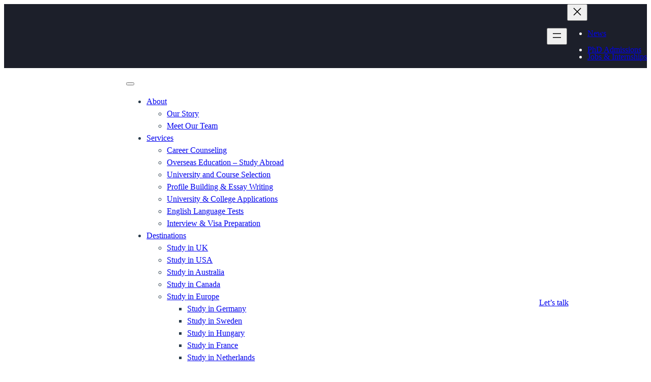

--- FILE ---
content_type: text/html; charset=UTF-8
request_url: https://careeroclock.com/study-in-malaysia/
body_size: 24991
content:
<!DOCTYPE html>
<html lang="en-US">
<head>
	<meta charset="UTF-8" />
	<meta name="viewport" content="width=device-width, initial-scale=1" />
<meta name='robots' content='index, follow, max-image-preview:large, max-snippet:-1, max-video-preview:-1' />
	<style>img:is([sizes="auto" i], [sizes^="auto," i]) { contain-intrinsic-size: 3000px 1500px }</style>
	
	<!-- This site is optimized with the Yoast SEO plugin v26.8 - https://yoast.com/product/yoast-seo-wordpress/ -->
	<link rel="canonical" href="https://careeroclock.com/study-in-malaysia/" />
	<meta property="og:locale" content="en_US" />
	<meta property="og:type" content="article" />
	<meta property="og:title" content="Study in Malaysia - Career O&#039;clock" />
	<meta property="og:description" content="BENEFITS OF STUDY IN MALAYSIA ABOUT MALAYSIA Malaysia is a developing country with economical prosperity and internationally acclaimed education system which attracts international students from hundred countries each year. Mainly the affordable living and education cost in Malaysia  has made it favorite among international students. CULTURE OF MALAYSIA Malaysia has a rich culture life. As [&hellip;]" />
	<meta property="og:url" content="https://careeroclock.com/study-in-malaysia/" />
	<meta property="og:site_name" content="Career O&#039;clock" />
	<meta property="article:modified_time" content="2025-01-08T14:38:55+00:00" />
	<meta property="og:image" content="https://careeroclock.com/wp-content/uploads/2025/01/study-in-malaysia.jpg" />
	<meta property="og:image:width" content="1600" />
	<meta property="og:image:height" content="400" />
	<meta property="og:image:type" content="image/jpeg" />
	<meta name="twitter:card" content="summary_large_image" />
	<meta name="twitter:label1" content="Est. reading time" />
	<meta name="twitter:data1" content="2 minutes" />
	<script type="application/ld+json" class="yoast-schema-graph">{"@context":"https://schema.org","@graph":[{"@type":"WebPage","@id":"https://careeroclock.com/study-in-malaysia/","url":"https://careeroclock.com/study-in-malaysia/","name":"Study in Malaysia - Career O&#039;clock","isPartOf":{"@id":"https://careeroclock.com/#website"},"primaryImageOfPage":{"@id":"https://careeroclock.com/study-in-malaysia/#primaryimage"},"image":{"@id":"https://careeroclock.com/study-in-malaysia/#primaryimage"},"thumbnailUrl":"https://careeroclock.com/wp-content/uploads/2025/01/study-in-malaysia.jpg","datePublished":"2020-11-28T13:38:24+00:00","dateModified":"2025-01-08T14:38:55+00:00","breadcrumb":{"@id":"https://careeroclock.com/study-in-malaysia/#breadcrumb"},"inLanguage":"en-US","potentialAction":[{"@type":"ReadAction","target":["https://careeroclock.com/study-in-malaysia/"]}]},{"@type":"ImageObject","inLanguage":"en-US","@id":"https://careeroclock.com/study-in-malaysia/#primaryimage","url":"https://careeroclock.com/wp-content/uploads/2025/01/study-in-malaysia.jpg","contentUrl":"https://careeroclock.com/wp-content/uploads/2025/01/study-in-malaysia.jpg","width":1600,"height":400,"caption":"Study in Malaysia"},{"@type":"BreadcrumbList","@id":"https://careeroclock.com/study-in-malaysia/#breadcrumb","itemListElement":[{"@type":"ListItem","position":1,"name":"Home","item":"https://careeroclock.com/"},{"@type":"ListItem","position":2,"name":"Study in Malaysia"}]},{"@type":"WebSite","@id":"https://careeroclock.com/#website","url":"https://careeroclock.com/","name":"Career O'Clock","description":"Best Study Abroad Consultants for International Students","publisher":{"@id":"https://careeroclock.com/#organization"},"alternateName":"Study Abroad","potentialAction":[{"@type":"SearchAction","target":{"@type":"EntryPoint","urlTemplate":"https://careeroclock.com/?s={search_term_string}"},"query-input":{"@type":"PropertyValueSpecification","valueRequired":true,"valueName":"search_term_string"}}],"inLanguage":"en-US"},{"@type":"Organization","@id":"https://careeroclock.com/#organization","name":"Career O'clock","url":"https://careeroclock.com/","logo":{"@type":"ImageObject","inLanguage":"en-US","@id":"https://careeroclock.com/#/schema/logo/image/","url":"https://careeroclock.com/wp-content/uploads/2020/11/cropped-Logo-for-website.png","contentUrl":"https://careeroclock.com/wp-content/uploads/2020/11/cropped-Logo-for-website.png","width":320,"height":117,"caption":"Career O'clock"},"image":{"@id":"https://careeroclock.com/#/schema/logo/image/"}}]}</script>
	<!-- / Yoast SEO plugin. -->


<title>Study in Malaysia - Career O&#039;clock</title>
<link rel='dns-prefetch' href='//platform-api.sharethis.com' />
<link rel='dns-prefetch' href='//www.googletagmanager.com' />
<link rel="alternate" type="application/rss+xml" title="Career O&#039;clock &raquo; Feed" href="https://careeroclock.com/feed/" />
<link rel="alternate" type="application/rss+xml" title="Career O&#039;clock &raquo; Comments Feed" href="https://careeroclock.com/comments/feed/" />
<script>
window._wpemojiSettings = {"baseUrl":"https:\/\/s.w.org\/images\/core\/emoji\/15.0.3\/72x72\/","ext":".png","svgUrl":"https:\/\/s.w.org\/images\/core\/emoji\/15.0.3\/svg\/","svgExt":".svg","source":{"concatemoji":"https:\/\/careeroclock.com\/wp-includes\/js\/wp-emoji-release.min.js?ver=6.7.4"}};
/*! This file is auto-generated */
!function(i,n){var o,s,e;function c(e){try{var t={supportTests:e,timestamp:(new Date).valueOf()};sessionStorage.setItem(o,JSON.stringify(t))}catch(e){}}function p(e,t,n){e.clearRect(0,0,e.canvas.width,e.canvas.height),e.fillText(t,0,0);var t=new Uint32Array(e.getImageData(0,0,e.canvas.width,e.canvas.height).data),r=(e.clearRect(0,0,e.canvas.width,e.canvas.height),e.fillText(n,0,0),new Uint32Array(e.getImageData(0,0,e.canvas.width,e.canvas.height).data));return t.every(function(e,t){return e===r[t]})}function u(e,t,n){switch(t){case"flag":return n(e,"\ud83c\udff3\ufe0f\u200d\u26a7\ufe0f","\ud83c\udff3\ufe0f\u200b\u26a7\ufe0f")?!1:!n(e,"\ud83c\uddfa\ud83c\uddf3","\ud83c\uddfa\u200b\ud83c\uddf3")&&!n(e,"\ud83c\udff4\udb40\udc67\udb40\udc62\udb40\udc65\udb40\udc6e\udb40\udc67\udb40\udc7f","\ud83c\udff4\u200b\udb40\udc67\u200b\udb40\udc62\u200b\udb40\udc65\u200b\udb40\udc6e\u200b\udb40\udc67\u200b\udb40\udc7f");case"emoji":return!n(e,"\ud83d\udc26\u200d\u2b1b","\ud83d\udc26\u200b\u2b1b")}return!1}function f(e,t,n){var r="undefined"!=typeof WorkerGlobalScope&&self instanceof WorkerGlobalScope?new OffscreenCanvas(300,150):i.createElement("canvas"),a=r.getContext("2d",{willReadFrequently:!0}),o=(a.textBaseline="top",a.font="600 32px Arial",{});return e.forEach(function(e){o[e]=t(a,e,n)}),o}function t(e){var t=i.createElement("script");t.src=e,t.defer=!0,i.head.appendChild(t)}"undefined"!=typeof Promise&&(o="wpEmojiSettingsSupports",s=["flag","emoji"],n.supports={everything:!0,everythingExceptFlag:!0},e=new Promise(function(e){i.addEventListener("DOMContentLoaded",e,{once:!0})}),new Promise(function(t){var n=function(){try{var e=JSON.parse(sessionStorage.getItem(o));if("object"==typeof e&&"number"==typeof e.timestamp&&(new Date).valueOf()<e.timestamp+604800&&"object"==typeof e.supportTests)return e.supportTests}catch(e){}return null}();if(!n){if("undefined"!=typeof Worker&&"undefined"!=typeof OffscreenCanvas&&"undefined"!=typeof URL&&URL.createObjectURL&&"undefined"!=typeof Blob)try{var e="postMessage("+f.toString()+"("+[JSON.stringify(s),u.toString(),p.toString()].join(",")+"));",r=new Blob([e],{type:"text/javascript"}),a=new Worker(URL.createObjectURL(r),{name:"wpTestEmojiSupports"});return void(a.onmessage=function(e){c(n=e.data),a.terminate(),t(n)})}catch(e){}c(n=f(s,u,p))}t(n)}).then(function(e){for(var t in e)n.supports[t]=e[t],n.supports.everything=n.supports.everything&&n.supports[t],"flag"!==t&&(n.supports.everythingExceptFlag=n.supports.everythingExceptFlag&&n.supports[t]);n.supports.everythingExceptFlag=n.supports.everythingExceptFlag&&!n.supports.flag,n.DOMReady=!1,n.readyCallback=function(){n.DOMReady=!0}}).then(function(){return e}).then(function(){var e;n.supports.everything||(n.readyCallback(),(e=n.source||{}).concatemoji?t(e.concatemoji):e.wpemoji&&e.twemoji&&(t(e.twemoji),t(e.wpemoji)))}))}((window,document),window._wpemojiSettings);
</script>

<style id='wp-block-navigation-link-inline-css'>
.wp-block-navigation .wp-block-navigation-item__label{overflow-wrap:break-word}.wp-block-navigation .wp-block-navigation-item__description{display:none}.link-ui-tools{border-top:1px solid #f0f0f0;padding:8px}.link-ui-block-inserter{padding-top:8px}.link-ui-block-inserter__back{margin-left:8px;text-transform:uppercase}
</style>
<link rel='stylesheet' id='wp-block-navigation-css' href='https://careeroclock.com/wp-includes/blocks/navigation/style.min.css?ver=6.7.4' media='all' />
<style id='wp-block-group-inline-css'>
.wp-block-group{box-sizing:border-box}:where(.wp-block-group.wp-block-group-is-layout-constrained){position:relative}
</style>
<style id='wp-block-group-theme-inline-css'>
:where(.wp-block-group.has-background){padding:1.25em 2.375em}
</style>
<style id='wp-block-columns-inline-css'>
.wp-block-columns{align-items:normal!important;box-sizing:border-box;display:flex;flex-wrap:wrap!important}@media (min-width:782px){.wp-block-columns{flex-wrap:nowrap!important}}.wp-block-columns.are-vertically-aligned-top{align-items:flex-start}.wp-block-columns.are-vertically-aligned-center{align-items:center}.wp-block-columns.are-vertically-aligned-bottom{align-items:flex-end}@media (max-width:781px){.wp-block-columns:not(.is-not-stacked-on-mobile)>.wp-block-column{flex-basis:100%!important}}@media (min-width:782px){.wp-block-columns:not(.is-not-stacked-on-mobile)>.wp-block-column{flex-basis:0;flex-grow:1}.wp-block-columns:not(.is-not-stacked-on-mobile)>.wp-block-column[style*=flex-basis]{flex-grow:0}}.wp-block-columns.is-not-stacked-on-mobile{flex-wrap:nowrap!important}.wp-block-columns.is-not-stacked-on-mobile>.wp-block-column{flex-basis:0;flex-grow:1}.wp-block-columns.is-not-stacked-on-mobile>.wp-block-column[style*=flex-basis]{flex-grow:0}:where(.wp-block-columns){margin-bottom:1.75em}:where(.wp-block-columns.has-background){padding:1.25em 2.375em}.wp-block-column{flex-grow:1;min-width:0;overflow-wrap:break-word;word-break:break-word}.wp-block-column.is-vertically-aligned-top{align-self:flex-start}.wp-block-column.is-vertically-aligned-center{align-self:center}.wp-block-column.is-vertically-aligned-bottom{align-self:flex-end}.wp-block-column.is-vertically-aligned-stretch{align-self:stretch}.wp-block-column.is-vertically-aligned-bottom,.wp-block-column.is-vertically-aligned-center,.wp-block-column.is-vertically-aligned-top{width:100%}
</style>
<style id='wp-block-site-logo-inline-css'>
.wp-block-site-logo{box-sizing:border-box;line-height:0}.wp-block-site-logo a{display:inline-block;line-height:0}.wp-block-site-logo.is-default-size img{height:auto;width:120px}.wp-block-site-logo img{height:auto;max-width:100%}.wp-block-site-logo a,.wp-block-site-logo img{border-radius:inherit}.wp-block-site-logo.aligncenter{margin-left:auto;margin-right:auto;text-align:center}:root :where(.wp-block-site-logo.is-style-rounded){border-radius:9999px}
</style>
<style id='wp-block-button-inline-css'>
.wp-block-button__link{box-sizing:border-box;cursor:pointer;display:inline-block;text-align:center;word-break:break-word}.wp-block-button__link.aligncenter{text-align:center}.wp-block-button__link.alignright{text-align:right}:where(.wp-block-button__link){border-radius:9999px;box-shadow:none;padding:calc(.667em + 2px) calc(1.333em + 2px);text-decoration:none}.wp-block-button[style*=text-decoration] .wp-block-button__link{text-decoration:inherit}.wp-block-buttons>.wp-block-button.has-custom-width{max-width:none}.wp-block-buttons>.wp-block-button.has-custom-width .wp-block-button__link{width:100%}.wp-block-buttons>.wp-block-button.has-custom-font-size .wp-block-button__link{font-size:inherit}.wp-block-buttons>.wp-block-button.wp-block-button__width-25{width:calc(25% - var(--wp--style--block-gap, .5em)*.75)}.wp-block-buttons>.wp-block-button.wp-block-button__width-50{width:calc(50% - var(--wp--style--block-gap, .5em)*.5)}.wp-block-buttons>.wp-block-button.wp-block-button__width-75{width:calc(75% - var(--wp--style--block-gap, .5em)*.25)}.wp-block-buttons>.wp-block-button.wp-block-button__width-100{flex-basis:100%;width:100%}.wp-block-buttons.is-vertical>.wp-block-button.wp-block-button__width-25{width:25%}.wp-block-buttons.is-vertical>.wp-block-button.wp-block-button__width-50{width:50%}.wp-block-buttons.is-vertical>.wp-block-button.wp-block-button__width-75{width:75%}.wp-block-button.is-style-squared,.wp-block-button__link.wp-block-button.is-style-squared{border-radius:0}.wp-block-button.no-border-radius,.wp-block-button__link.no-border-radius{border-radius:0!important}:root :where(.wp-block-button .wp-block-button__link.is-style-outline),:root :where(.wp-block-button.is-style-outline>.wp-block-button__link){border:2px solid;padding:.667em 1.333em}:root :where(.wp-block-button .wp-block-button__link.is-style-outline:not(.has-text-color)),:root :where(.wp-block-button.is-style-outline>.wp-block-button__link:not(.has-text-color)){color:currentColor}:root :where(.wp-block-button .wp-block-button__link.is-style-outline:not(.has-background)),:root :where(.wp-block-button.is-style-outline>.wp-block-button__link:not(.has-background)){background-color:initial;background-image:none}
</style>
<style id='wp-block-buttons-inline-css'>
.wp-block-buttons.is-vertical{flex-direction:column}.wp-block-buttons.is-vertical>.wp-block-button:last-child{margin-bottom:0}.wp-block-buttons>.wp-block-button{display:inline-block;margin:0}.wp-block-buttons.is-content-justification-left{justify-content:flex-start}.wp-block-buttons.is-content-justification-left.is-vertical{align-items:flex-start}.wp-block-buttons.is-content-justification-center{justify-content:center}.wp-block-buttons.is-content-justification-center.is-vertical{align-items:center}.wp-block-buttons.is-content-justification-right{justify-content:flex-end}.wp-block-buttons.is-content-justification-right.is-vertical{align-items:flex-end}.wp-block-buttons.is-content-justification-space-between{justify-content:space-between}.wp-block-buttons.aligncenter{text-align:center}.wp-block-buttons:not(.is-content-justification-space-between,.is-content-justification-right,.is-content-justification-left,.is-content-justification-center) .wp-block-button.aligncenter{margin-left:auto;margin-right:auto;width:100%}.wp-block-buttons[style*=text-decoration] .wp-block-button,.wp-block-buttons[style*=text-decoration] .wp-block-button__link{text-decoration:inherit}.wp-block-buttons.has-custom-font-size .wp-block-button__link{font-size:inherit}.wp-block-button.aligncenter{text-align:center}
</style>
<style id='wp-block-template-part-theme-inline-css'>
:root :where(.wp-block-template-part.has-background){margin-bottom:0;margin-top:0;padding:1.25em 2.375em}
</style>
<style id='wp-block-spacer-inline-css'>
.wp-block-spacer{clear:both}
</style>
<style id='wp-block-post-title-inline-css'>
.wp-block-post-title{box-sizing:border-box;word-break:break-word}.wp-block-post-title :where(a){display:inline-block;font-family:inherit;font-size:inherit;font-style:inherit;font-weight:inherit;letter-spacing:inherit;line-height:inherit;text-decoration:inherit}
</style>
<link rel='stylesheet' id='wp-block-cover-css' href='https://careeroclock.com/wp-includes/blocks/cover/style.min.css?ver=6.7.4' media='all' />
<style id='wp-block-paragraph-inline-css'>
.is-small-text{font-size:.875em}.is-regular-text{font-size:1em}.is-large-text{font-size:2.25em}.is-larger-text{font-size:3em}.has-drop-cap:not(:focus):first-letter{float:left;font-size:8.4em;font-style:normal;font-weight:100;line-height:.68;margin:.05em .1em 0 0;text-transform:uppercase}body.rtl .has-drop-cap:not(:focus):first-letter{float:none;margin-left:.1em}p.has-drop-cap.has-background{overflow:hidden}:root :where(p.has-background){padding:1.25em 2.375em}:where(p.has-text-color:not(.has-link-color)) a{color:inherit}p.has-text-align-left[style*="writing-mode:vertical-lr"],p.has-text-align-right[style*="writing-mode:vertical-rl"]{rotate:180deg}
</style>
<style id='wp-block-list-inline-css'>
ol,ul{box-sizing:border-box}:root :where(.wp-block-list.has-background){padding:1.25em 2.375em}
</style>
<style id='wp-block-post-content-inline-css'>
.wp-block-post-content{display:flow-root}
</style>
<style id='wp-block-heading-inline-css'>
h1.has-background,h2.has-background,h3.has-background,h4.has-background,h5.has-background,h6.has-background{padding:1.25em 2.375em}h1.has-text-align-left[style*=writing-mode]:where([style*=vertical-lr]),h1.has-text-align-right[style*=writing-mode]:where([style*=vertical-rl]),h2.has-text-align-left[style*=writing-mode]:where([style*=vertical-lr]),h2.has-text-align-right[style*=writing-mode]:where([style*=vertical-rl]),h3.has-text-align-left[style*=writing-mode]:where([style*=vertical-lr]),h3.has-text-align-right[style*=writing-mode]:where([style*=vertical-rl]),h4.has-text-align-left[style*=writing-mode]:where([style*=vertical-lr]),h4.has-text-align-right[style*=writing-mode]:where([style*=vertical-rl]),h5.has-text-align-left[style*=writing-mode]:where([style*=vertical-lr]),h5.has-text-align-right[style*=writing-mode]:where([style*=vertical-rl]),h6.has-text-align-left[style*=writing-mode]:where([style*=vertical-lr]),h6.has-text-align-right[style*=writing-mode]:where([style*=vertical-rl]){rotate:180deg}
</style>
<style id='wp-block-image-inline-css'>
.wp-block-image a{display:inline-block}.wp-block-image img{box-sizing:border-box;height:auto;max-width:100%;vertical-align:bottom}@media (prefers-reduced-motion:no-preference){.wp-block-image img.hide{visibility:hidden}.wp-block-image img.show{animation:show-content-image .4s}}.wp-block-image[style*=border-radius] img,.wp-block-image[style*=border-radius]>a{border-radius:inherit}.wp-block-image.has-custom-border img{box-sizing:border-box}.wp-block-image.aligncenter{text-align:center}.wp-block-image.alignfull a,.wp-block-image.alignwide a{width:100%}.wp-block-image.alignfull img,.wp-block-image.alignwide img{height:auto;width:100%}.wp-block-image .aligncenter,.wp-block-image .alignleft,.wp-block-image .alignright,.wp-block-image.aligncenter,.wp-block-image.alignleft,.wp-block-image.alignright{display:table}.wp-block-image .aligncenter>figcaption,.wp-block-image .alignleft>figcaption,.wp-block-image .alignright>figcaption,.wp-block-image.aligncenter>figcaption,.wp-block-image.alignleft>figcaption,.wp-block-image.alignright>figcaption{caption-side:bottom;display:table-caption}.wp-block-image .alignleft{float:left;margin:.5em 1em .5em 0}.wp-block-image .alignright{float:right;margin:.5em 0 .5em 1em}.wp-block-image .aligncenter{margin-left:auto;margin-right:auto}.wp-block-image :where(figcaption){margin-bottom:1em;margin-top:.5em}.wp-block-image.is-style-circle-mask img{border-radius:9999px}@supports ((-webkit-mask-image:none) or (mask-image:none)) or (-webkit-mask-image:none){.wp-block-image.is-style-circle-mask img{border-radius:0;-webkit-mask-image:url('data:image/svg+xml;utf8,<svg viewBox="0 0 100 100" xmlns="http://www.w3.org/2000/svg"><circle cx="50" cy="50" r="50"/></svg>');mask-image:url('data:image/svg+xml;utf8,<svg viewBox="0 0 100 100" xmlns="http://www.w3.org/2000/svg"><circle cx="50" cy="50" r="50"/></svg>');mask-mode:alpha;-webkit-mask-position:center;mask-position:center;-webkit-mask-repeat:no-repeat;mask-repeat:no-repeat;-webkit-mask-size:contain;mask-size:contain}}:root :where(.wp-block-image.is-style-rounded img,.wp-block-image .is-style-rounded img){border-radius:9999px}.wp-block-image figure{margin:0}.wp-lightbox-container{display:flex;flex-direction:column;position:relative}.wp-lightbox-container img{cursor:zoom-in}.wp-lightbox-container img:hover+button{opacity:1}.wp-lightbox-container button{align-items:center;-webkit-backdrop-filter:blur(16px) saturate(180%);backdrop-filter:blur(16px) saturate(180%);background-color:#5a5a5a40;border:none;border-radius:4px;cursor:zoom-in;display:flex;height:20px;justify-content:center;opacity:0;padding:0;position:absolute;right:16px;text-align:center;top:16px;transition:opacity .2s ease;width:20px;z-index:100}.wp-lightbox-container button:focus-visible{outline:3px auto #5a5a5a40;outline:3px auto -webkit-focus-ring-color;outline-offset:3px}.wp-lightbox-container button:hover{cursor:pointer;opacity:1}.wp-lightbox-container button:focus{opacity:1}.wp-lightbox-container button:focus,.wp-lightbox-container button:hover,.wp-lightbox-container button:not(:hover):not(:active):not(.has-background){background-color:#5a5a5a40;border:none}.wp-lightbox-overlay{box-sizing:border-box;cursor:zoom-out;height:100vh;left:0;overflow:hidden;position:fixed;top:0;visibility:hidden;width:100%;z-index:100000}.wp-lightbox-overlay .close-button{align-items:center;cursor:pointer;display:flex;justify-content:center;min-height:40px;min-width:40px;padding:0;position:absolute;right:calc(env(safe-area-inset-right) + 16px);top:calc(env(safe-area-inset-top) + 16px);z-index:5000000}.wp-lightbox-overlay .close-button:focus,.wp-lightbox-overlay .close-button:hover,.wp-lightbox-overlay .close-button:not(:hover):not(:active):not(.has-background){background:none;border:none}.wp-lightbox-overlay .lightbox-image-container{height:var(--wp--lightbox-container-height);left:50%;overflow:hidden;position:absolute;top:50%;transform:translate(-50%,-50%);transform-origin:top left;width:var(--wp--lightbox-container-width);z-index:9999999999}.wp-lightbox-overlay .wp-block-image{align-items:center;box-sizing:border-box;display:flex;height:100%;justify-content:center;margin:0;position:relative;transform-origin:0 0;width:100%;z-index:3000000}.wp-lightbox-overlay .wp-block-image img{height:var(--wp--lightbox-image-height);min-height:var(--wp--lightbox-image-height);min-width:var(--wp--lightbox-image-width);width:var(--wp--lightbox-image-width)}.wp-lightbox-overlay .wp-block-image figcaption{display:none}.wp-lightbox-overlay button{background:none;border:none}.wp-lightbox-overlay .scrim{background-color:#fff;height:100%;opacity:.9;position:absolute;width:100%;z-index:2000000}.wp-lightbox-overlay.active{animation:turn-on-visibility .25s both;visibility:visible}.wp-lightbox-overlay.active img{animation:turn-on-visibility .35s both}.wp-lightbox-overlay.show-closing-animation:not(.active){animation:turn-off-visibility .35s both}.wp-lightbox-overlay.show-closing-animation:not(.active) img{animation:turn-off-visibility .25s both}@media (prefers-reduced-motion:no-preference){.wp-lightbox-overlay.zoom.active{animation:none;opacity:1;visibility:visible}.wp-lightbox-overlay.zoom.active .lightbox-image-container{animation:lightbox-zoom-in .4s}.wp-lightbox-overlay.zoom.active .lightbox-image-container img{animation:none}.wp-lightbox-overlay.zoom.active .scrim{animation:turn-on-visibility .4s forwards}.wp-lightbox-overlay.zoom.show-closing-animation:not(.active){animation:none}.wp-lightbox-overlay.zoom.show-closing-animation:not(.active) .lightbox-image-container{animation:lightbox-zoom-out .4s}.wp-lightbox-overlay.zoom.show-closing-animation:not(.active) .lightbox-image-container img{animation:none}.wp-lightbox-overlay.zoom.show-closing-animation:not(.active) .scrim{animation:turn-off-visibility .4s forwards}}@keyframes show-content-image{0%{visibility:hidden}99%{visibility:hidden}to{visibility:visible}}@keyframes turn-on-visibility{0%{opacity:0}to{opacity:1}}@keyframes turn-off-visibility{0%{opacity:1;visibility:visible}99%{opacity:0;visibility:visible}to{opacity:0;visibility:hidden}}@keyframes lightbox-zoom-in{0%{transform:translate(calc((-100vw + var(--wp--lightbox-scrollbar-width))/2 + var(--wp--lightbox-initial-left-position)),calc(-50vh + var(--wp--lightbox-initial-top-position))) scale(var(--wp--lightbox-scale))}to{transform:translate(-50%,-50%) scale(1)}}@keyframes lightbox-zoom-out{0%{transform:translate(-50%,-50%) scale(1);visibility:visible}99%{visibility:visible}to{transform:translate(calc((-100vw + var(--wp--lightbox-scrollbar-width))/2 + var(--wp--lightbox-initial-left-position)),calc(-50vh + var(--wp--lightbox-initial-top-position))) scale(var(--wp--lightbox-scale));visibility:hidden}}
</style>
<style id='wp-block-image-theme-inline-css'>
:root :where(.wp-block-image figcaption){color:#555;font-size:13px;text-align:center}.is-dark-theme :root :where(.wp-block-image figcaption){color:#ffffffa6}.wp-block-image{margin:0 0 1em}
</style>
<style id='wp-block-separator-inline-css'>
@charset "UTF-8";.wp-block-separator{border:none;border-top:2px solid}:root :where(.wp-block-separator.is-style-dots){height:auto;line-height:1;text-align:center}:root :where(.wp-block-separator.is-style-dots):before{color:currentColor;content:"···";font-family:serif;font-size:1.5em;letter-spacing:2em;padding-left:2em}.wp-block-separator.is-style-dots{background:none!important;border:none!important}
</style>
<style id='wp-block-separator-theme-inline-css'>
.wp-block-separator.has-css-opacity{opacity:.4}.wp-block-separator{border:none;border-bottom:2px solid;margin-left:auto;margin-right:auto}.wp-block-separator.has-alpha-channel-opacity{opacity:1}.wp-block-separator:not(.is-style-wide):not(.is-style-dots){width:100px}.wp-block-separator.has-background:not(.is-style-dots){border-bottom:none;height:1px}.wp-block-separator.has-background:not(.is-style-wide):not(.is-style-dots){height:2px}
</style>
<link rel='stylesheet' id='wp-block-social-links-css' href='https://careeroclock.com/wp-includes/blocks/social-links/style.min.css?ver=6.7.4' media='all' />
<style id='wp-emoji-styles-inline-css'>

	img.wp-smiley, img.emoji {
		display: inline !important;
		border: none !important;
		box-shadow: none !important;
		height: 1em !important;
		width: 1em !important;
		margin: 0 0.07em !important;
		vertical-align: -0.1em !important;
		background: none !important;
		padding: 0 !important;
	}
</style>
<style id='wp-block-library-inline-css'>
:root{--wp-admin-theme-color:#007cba;--wp-admin-theme-color--rgb:0,124,186;--wp-admin-theme-color-darker-10:#006ba1;--wp-admin-theme-color-darker-10--rgb:0,107,161;--wp-admin-theme-color-darker-20:#005a87;--wp-admin-theme-color-darker-20--rgb:0,90,135;--wp-admin-border-width-focus:2px;--wp-block-synced-color:#7a00df;--wp-block-synced-color--rgb:122,0,223;--wp-bound-block-color:var(--wp-block-synced-color)}@media (min-resolution:192dpi){:root{--wp-admin-border-width-focus:1.5px}}.wp-element-button{cursor:pointer}:root{--wp--preset--font-size--normal:16px;--wp--preset--font-size--huge:42px}:root .has-very-light-gray-background-color{background-color:#eee}:root .has-very-dark-gray-background-color{background-color:#313131}:root .has-very-light-gray-color{color:#eee}:root .has-very-dark-gray-color{color:#313131}:root .has-vivid-green-cyan-to-vivid-cyan-blue-gradient-background{background:linear-gradient(135deg,#00d084,#0693e3)}:root .has-purple-crush-gradient-background{background:linear-gradient(135deg,#34e2e4,#4721fb 50%,#ab1dfe)}:root .has-hazy-dawn-gradient-background{background:linear-gradient(135deg,#faaca8,#dad0ec)}:root .has-subdued-olive-gradient-background{background:linear-gradient(135deg,#fafae1,#67a671)}:root .has-atomic-cream-gradient-background{background:linear-gradient(135deg,#fdd79a,#004a59)}:root .has-nightshade-gradient-background{background:linear-gradient(135deg,#330968,#31cdcf)}:root .has-midnight-gradient-background{background:linear-gradient(135deg,#020381,#2874fc)}.has-regular-font-size{font-size:1em}.has-larger-font-size{font-size:2.625em}.has-normal-font-size{font-size:var(--wp--preset--font-size--normal)}.has-huge-font-size{font-size:var(--wp--preset--font-size--huge)}.has-text-align-center{text-align:center}.has-text-align-left{text-align:left}.has-text-align-right{text-align:right}#end-resizable-editor-section{display:none}.aligncenter{clear:both}.items-justified-left{justify-content:flex-start}.items-justified-center{justify-content:center}.items-justified-right{justify-content:flex-end}.items-justified-space-between{justify-content:space-between}.screen-reader-text{border:0;clip:rect(1px,1px,1px,1px);clip-path:inset(50%);height:1px;margin:-1px;overflow:hidden;padding:0;position:absolute;width:1px;word-wrap:normal!important}.screen-reader-text:focus{background-color:#ddd;clip:auto!important;clip-path:none;color:#444;display:block;font-size:1em;height:auto;left:5px;line-height:normal;padding:15px 23px 14px;text-decoration:none;top:5px;width:auto;z-index:100000}html :where(.has-border-color){border-style:solid}html :where([style*=border-top-color]){border-top-style:solid}html :where([style*=border-right-color]){border-right-style:solid}html :where([style*=border-bottom-color]){border-bottom-style:solid}html :where([style*=border-left-color]){border-left-style:solid}html :where([style*=border-width]){border-style:solid}html :where([style*=border-top-width]){border-top-style:solid}html :where([style*=border-right-width]){border-right-style:solid}html :where([style*=border-bottom-width]){border-bottom-style:solid}html :where([style*=border-left-width]){border-left-style:solid}html :where(img[class*=wp-image-]){height:auto;max-width:100%}:where(figure){margin:0 0 1em}html :where(.is-position-sticky){--wp-admin--admin-bar--position-offset:var(--wp-admin--admin-bar--height,0px)}@media screen and (max-width:600px){html :where(.is-position-sticky){--wp-admin--admin-bar--position-offset:0px}}
</style>
<style id='global-styles-inline-css'>
:root{--wp--preset--aspect-ratio--square: 1;--wp--preset--aspect-ratio--4-3: 4/3;--wp--preset--aspect-ratio--3-4: 3/4;--wp--preset--aspect-ratio--3-2: 3/2;--wp--preset--aspect-ratio--2-3: 2/3;--wp--preset--aspect-ratio--16-9: 16/9;--wp--preset--aspect-ratio--9-16: 9/16;--wp--preset--color--black: #000000;--wp--preset--color--cyan-bluish-gray: #abb8c3;--wp--preset--color--white: #ffffff;--wp--preset--color--pale-pink: #f78da7;--wp--preset--color--vivid-red: #cf2e2e;--wp--preset--color--luminous-vivid-orange: #ff6900;--wp--preset--color--luminous-vivid-amber: #fcb900;--wp--preset--color--light-green-cyan: #7bdcb5;--wp--preset--color--vivid-green-cyan: #00d084;--wp--preset--color--pale-cyan-blue: #8ed1fc;--wp--preset--color--vivid-cyan-blue: #0693e3;--wp--preset--color--vivid-purple: #9b51e0;--wp--preset--color--base: rgba(13, 23, 59, 0.8);--wp--preset--color--heading: #0D173B;--wp--preset--color--primary: #cc0001;--wp--preset--color--section-bg: rgba(13, 23, 59, 0.04);--wp--preset--color--sub-bg: rgba(55, 115, 254, 0.12);--wp--preset--color--current-color: currentColor;--wp--preset--color--inherit: inherit;--wp--preset--color--transparent: transparent;--wp--preset--color--custom-color-1: #f9fafb;--wp--preset--color--custom-color-2: #293b4a;--wp--preset--color--custom-color-3: #1c1f2a;--wp--preset--color--custom-color-4: #e5e7eb80;--wp--preset--color--custom-color-5: #000;--wp--preset--color--custom-color-6: #0000001a;--wp--preset--color--custom-color-7: #000;--wp--preset--gradient--vivid-cyan-blue-to-vivid-purple: linear-gradient(135deg,rgba(6,147,227,1) 0%,rgb(155,81,224) 100%);--wp--preset--gradient--light-green-cyan-to-vivid-green-cyan: linear-gradient(135deg,rgb(122,220,180) 0%,rgb(0,208,130) 100%);--wp--preset--gradient--luminous-vivid-amber-to-luminous-vivid-orange: linear-gradient(135deg,rgba(252,185,0,1) 0%,rgba(255,105,0,1) 100%);--wp--preset--gradient--luminous-vivid-orange-to-vivid-red: linear-gradient(135deg,rgba(255,105,0,1) 0%,rgb(207,46,46) 100%);--wp--preset--gradient--very-light-gray-to-cyan-bluish-gray: linear-gradient(135deg,rgb(238,238,238) 0%,rgb(169,184,195) 100%);--wp--preset--gradient--cool-to-warm-spectrum: linear-gradient(135deg,rgb(74,234,220) 0%,rgb(151,120,209) 20%,rgb(207,42,186) 40%,rgb(238,44,130) 60%,rgb(251,105,98) 80%,rgb(254,248,76) 100%);--wp--preset--gradient--blush-light-purple: linear-gradient(135deg,rgb(255,206,236) 0%,rgb(152,150,240) 100%);--wp--preset--gradient--blush-bordeaux: linear-gradient(135deg,rgb(254,205,165) 0%,rgb(254,45,45) 50%,rgb(107,0,62) 100%);--wp--preset--gradient--luminous-dusk: linear-gradient(135deg,rgb(255,203,112) 0%,rgb(199,81,192) 50%,rgb(65,88,208) 100%);--wp--preset--gradient--pale-ocean: linear-gradient(135deg,rgb(255,245,203) 0%,rgb(182,227,212) 50%,rgb(51,167,181) 100%);--wp--preset--gradient--electric-grass: linear-gradient(135deg,rgb(202,248,128) 0%,rgb(113,206,126) 100%);--wp--preset--gradient--midnight: linear-gradient(135deg,rgb(2,3,129) 0%,rgb(40,116,252) 100%);--wp--preset--gradient--primary-blue: linear-gradient(88.08deg, #5DA7FE -10.27%, #3773FE 107.99%);--wp--preset--font-size--small: 18px;--wp--preset--font-size--medium: clamp(18px, 2.0vw, 22px);--wp--preset--font-size--large: clamp(24px, 3vw, 36px);--wp--preset--font-size--x-large: clamp(32px, 3.6vw, 48px);--wp--preset--font-size--small-medium: clamp(18px, 1.5vw, 20px);--wp--preset--font-size--medium-large: clamp(20px, 2.5vw, 24px);--wp--preset--font-size--xx-large: clamp(40px, 4.2vw, 56px);--wp--preset--font-size--xxx-large: clamp(48px, 5.4vw, 64px);--wp--preset--font-size--xxxx-large: clamp(48px, 6.6vw, 72px);--wp--preset--font-family--figtree: Figtree;--wp--preset--font-family--system-font: -apple-system, BlinkMacSystemFont, 'Segoe UI', Roboto, Oxygen-Sans, Ubuntu, Cantarell, 'Helvetica Neue', sans-serif;--wp--preset--font-family--buenos-aires: "Buenos Aires";--wp--preset--spacing--20: 0.44rem;--wp--preset--spacing--30: 0.67rem;--wp--preset--spacing--40: 1rem;--wp--preset--spacing--50: 1.5px;--wp--preset--spacing--60: 3px;--wp--preset--spacing--70: 4.5px;--wp--preset--spacing--80: 6px;--wp--preset--spacing--90: 7.5px;--wp--preset--spacing--100: 9px;--wp--preset--spacing--110: 10.5px;--wp--preset--spacing--120: 12px;--wp--preset--spacing--130: 13.5px;--wp--preset--spacing--140: 15px;--wp--preset--shadow--natural: 6px 6px 9px rgba(0, 0, 0, 0.2);--wp--preset--shadow--deep: 12px 12px 50px rgba(0, 0, 0, 0.4);--wp--preset--shadow--sharp: 6px 6px 0px rgba(0, 0, 0, 0.2);--wp--preset--shadow--outlined: 6px 6px 0px -3px rgba(255, 255, 255, 1), 6px 6px rgba(0, 0, 0, 1);--wp--preset--shadow--crisp: 6px 6px 0px rgba(0, 0, 0, 1);--wp--custom--shadow-one: 0px 6px 32px 0px rgba(0, 14, 48, 0.08);--wp--custom--shadow-two: 0px 72px 200px -32px #8F8F8F;--wp--custom--spacing--outer: min(5vw, 30px);--wp--custom--spacing--blockbottom: 31px;--wp--custom--service-boxshadow: rgba(0, 14, 48, 0.08);--wp--custom--font-weight--black: 900;--wp--custom--font-weight--extra-bold: 800;--wp--custom--font-weight--bold: 700;--wp--custom--font-weight--semi-bold: 600;--wp--custom--font-weight--medium: 500;--wp--custom--font-weight--regular: 400;--wp--custom--font-weight--light: 300;--wp--custom--font-weight--extra-light: 200;--wp--custom--font-weight--thin: 100;}:root { --wp--style--global--content-size: 100%;--wp--style--global--wide-size: 85%; }:where(body) { margin: 0; }.wp-site-blocks { padding-top: var(--wp--style--root--padding-top); padding-bottom: var(--wp--style--root--padding-bottom); }.has-global-padding { padding-right: var(--wp--style--root--padding-right); padding-left: var(--wp--style--root--padding-left); }.has-global-padding > .alignfull { margin-right: calc(var(--wp--style--root--padding-right) * -1); margin-left: calc(var(--wp--style--root--padding-left) * -1); }.has-global-padding :where(:not(.alignfull.is-layout-flow) > .has-global-padding:not(.wp-block-block, .alignfull)) { padding-right: 0; padding-left: 0; }.has-global-padding :where(:not(.alignfull.is-layout-flow) > .has-global-padding:not(.wp-block-block, .alignfull)) > .alignfull { margin-left: 0; margin-right: 0; }.wp-site-blocks > .alignleft { float: left; margin-right: 2em; }.wp-site-blocks > .alignright { float: right; margin-left: 2em; }.wp-site-blocks > .aligncenter { justify-content: center; margin-left: auto; margin-right: auto; }:where(.wp-site-blocks) > * { margin-block-start: 24px; margin-block-end: 0; }:where(.wp-site-blocks) > :first-child { margin-block-start: 0; }:where(.wp-site-blocks) > :last-child { margin-block-end: 0; }:root { --wp--style--block-gap: 24px; }:root :where(.is-layout-flow) > :first-child{margin-block-start: 0;}:root :where(.is-layout-flow) > :last-child{margin-block-end: 0;}:root :where(.is-layout-flow) > *{margin-block-start: 24px;margin-block-end: 0;}:root :where(.is-layout-constrained) > :first-child{margin-block-start: 0;}:root :where(.is-layout-constrained) > :last-child{margin-block-end: 0;}:root :where(.is-layout-constrained) > *{margin-block-start: 24px;margin-block-end: 0;}:root :where(.is-layout-flex){gap: 24px;}:root :where(.is-layout-grid){gap: 24px;}.is-layout-flow > .alignleft{float: left;margin-inline-start: 0;margin-inline-end: 2em;}.is-layout-flow > .alignright{float: right;margin-inline-start: 2em;margin-inline-end: 0;}.is-layout-flow > .aligncenter{margin-left: auto !important;margin-right: auto !important;}.is-layout-constrained > .alignleft{float: left;margin-inline-start: 0;margin-inline-end: 2em;}.is-layout-constrained > .alignright{float: right;margin-inline-start: 2em;margin-inline-end: 0;}.is-layout-constrained > .aligncenter{margin-left: auto !important;margin-right: auto !important;}.is-layout-constrained > :where(:not(.alignleft):not(.alignright):not(.alignfull)){max-width: var(--wp--style--global--content-size);margin-left: auto !important;margin-right: auto !important;}.is-layout-constrained > .alignwide{max-width: var(--wp--style--global--wide-size);}body .is-layout-flex{display: flex;}.is-layout-flex{flex-wrap: wrap;align-items: center;}.is-layout-flex > :is(*, div){margin: 0;}body .is-layout-grid{display: grid;}.is-layout-grid > :is(*, div){margin: 0;}body{background-color: var(--wp--preset--color--white);color: var(--wp--preset--color--custom-color-2);font-family: var(--wp--preset--font-family--buenos-aires);font-size: 16px;font-style: normal;font-weight: 400;line-height: 1.5;--wp--style--root--padding-top: 0px;--wp--style--root--padding-right: 0px;--wp--style--root--padding-bottom: 0px;--wp--style--root--padding-left: 0px;}a:where(:not(.wp-element-button)){color: var(--wp--preset--color--primary);font-family: var(--wp--preset--font-family--figtree);font-style: normal;font-weight: 400;line-height: 1.5;text-decoration: none;}:root :where(a:where(:not(.wp-element-button)):hover){color: var(--wp--preset--color--heading);}:root :where(a:where(:not(.wp-element-button)):focus){color: var(--wp--preset--color--heading);}h1, h2, h3, h4, h5, h6{color: var(--wp--preset--color--heading);font-family: var(--wp--preset--font-family--buenos-aires);font-style: normal;font-weight: 400;line-height: 1.4;}h1{font-family: var(--wp--preset--font-family--buenos-aires);font-size: var(--wp--preset--font-size--xx-large);font-weight: 600;line-height: 1.14;}h2{font-size: var(--wp--preset--font-size--x-large);font-weight: 600;line-height: 1.16;}h3{font-size: var(--wp--preset--font-size--medium);font-style: normal;font-weight: 600;line-height: 1.16;}h4{font-size: var(--wp--preset--font-size--medium);font-style: normal;font-weight: 500;line-height: 1.66;}h5{font-size: var(--wp--preset--font-size--small-medium);font-style: normal;font-weight: 500;line-height: 1.66;}h6{font-size: var(--wp--preset--font-size--small);font-style: normal;font-weight: 500;line-height: 1.66;}:root :where(.wp-element-button, .wp-block-button__link){background-color: #32373c;border-width: 0;color: #fff;font-family: inherit;font-size: inherit;line-height: inherit;padding: calc(0.667em + 2px) calc(1.333em + 2px);text-decoration: none;}:root :where(.wp-element-caption, .wp-block-audio figcaption, .wp-block-embed figcaption, .wp-block-gallery figcaption, .wp-block-image figcaption, .wp-block-table figcaption, .wp-block-video figcaption){font-family: var(--wp--preset--font-family--buenos-aires);}.has-black-color{color: var(--wp--preset--color--black) !important;}.has-cyan-bluish-gray-color{color: var(--wp--preset--color--cyan-bluish-gray) !important;}.has-white-color{color: var(--wp--preset--color--white) !important;}.has-pale-pink-color{color: var(--wp--preset--color--pale-pink) !important;}.has-vivid-red-color{color: var(--wp--preset--color--vivid-red) !important;}.has-luminous-vivid-orange-color{color: var(--wp--preset--color--luminous-vivid-orange) !important;}.has-luminous-vivid-amber-color{color: var(--wp--preset--color--luminous-vivid-amber) !important;}.has-light-green-cyan-color{color: var(--wp--preset--color--light-green-cyan) !important;}.has-vivid-green-cyan-color{color: var(--wp--preset--color--vivid-green-cyan) !important;}.has-pale-cyan-blue-color{color: var(--wp--preset--color--pale-cyan-blue) !important;}.has-vivid-cyan-blue-color{color: var(--wp--preset--color--vivid-cyan-blue) !important;}.has-vivid-purple-color{color: var(--wp--preset--color--vivid-purple) !important;}.has-base-color{color: var(--wp--preset--color--base) !important;}.has-heading-color{color: var(--wp--preset--color--heading) !important;}.has-primary-color{color: var(--wp--preset--color--primary) !important;}.has-section-bg-color{color: var(--wp--preset--color--section-bg) !important;}.has-sub-bg-color{color: var(--wp--preset--color--sub-bg) !important;}.has-current-color-color{color: var(--wp--preset--color--current-color) !important;}.has-inherit-color{color: var(--wp--preset--color--inherit) !important;}.has-transparent-color{color: var(--wp--preset--color--transparent) !important;}.has-custom-color-1-color{color: var(--wp--preset--color--custom-color-1) !important;}.has-custom-color-2-color{color: var(--wp--preset--color--custom-color-2) !important;}.has-custom-color-3-color{color: var(--wp--preset--color--custom-color-3) !important;}.has-custom-color-4-color{color: var(--wp--preset--color--custom-color-4) !important;}.has-custom-color-5-color{color: var(--wp--preset--color--custom-color-5) !important;}.has-custom-color-6-color{color: var(--wp--preset--color--custom-color-6) !important;}.has-custom-color-7-color{color: var(--wp--preset--color--custom-color-7) !important;}.has-black-background-color{background-color: var(--wp--preset--color--black) !important;}.has-cyan-bluish-gray-background-color{background-color: var(--wp--preset--color--cyan-bluish-gray) !important;}.has-white-background-color{background-color: var(--wp--preset--color--white) !important;}.has-pale-pink-background-color{background-color: var(--wp--preset--color--pale-pink) !important;}.has-vivid-red-background-color{background-color: var(--wp--preset--color--vivid-red) !important;}.has-luminous-vivid-orange-background-color{background-color: var(--wp--preset--color--luminous-vivid-orange) !important;}.has-luminous-vivid-amber-background-color{background-color: var(--wp--preset--color--luminous-vivid-amber) !important;}.has-light-green-cyan-background-color{background-color: var(--wp--preset--color--light-green-cyan) !important;}.has-vivid-green-cyan-background-color{background-color: var(--wp--preset--color--vivid-green-cyan) !important;}.has-pale-cyan-blue-background-color{background-color: var(--wp--preset--color--pale-cyan-blue) !important;}.has-vivid-cyan-blue-background-color{background-color: var(--wp--preset--color--vivid-cyan-blue) !important;}.has-vivid-purple-background-color{background-color: var(--wp--preset--color--vivid-purple) !important;}.has-base-background-color{background-color: var(--wp--preset--color--base) !important;}.has-heading-background-color{background-color: var(--wp--preset--color--heading) !important;}.has-primary-background-color{background-color: var(--wp--preset--color--primary) !important;}.has-section-bg-background-color{background-color: var(--wp--preset--color--section-bg) !important;}.has-sub-bg-background-color{background-color: var(--wp--preset--color--sub-bg) !important;}.has-current-color-background-color{background-color: var(--wp--preset--color--current-color) !important;}.has-inherit-background-color{background-color: var(--wp--preset--color--inherit) !important;}.has-transparent-background-color{background-color: var(--wp--preset--color--transparent) !important;}.has-custom-color-1-background-color{background-color: var(--wp--preset--color--custom-color-1) !important;}.has-custom-color-2-background-color{background-color: var(--wp--preset--color--custom-color-2) !important;}.has-custom-color-3-background-color{background-color: var(--wp--preset--color--custom-color-3) !important;}.has-custom-color-4-background-color{background-color: var(--wp--preset--color--custom-color-4) !important;}.has-custom-color-5-background-color{background-color: var(--wp--preset--color--custom-color-5) !important;}.has-custom-color-6-background-color{background-color: var(--wp--preset--color--custom-color-6) !important;}.has-custom-color-7-background-color{background-color: var(--wp--preset--color--custom-color-7) !important;}.has-black-border-color{border-color: var(--wp--preset--color--black) !important;}.has-cyan-bluish-gray-border-color{border-color: var(--wp--preset--color--cyan-bluish-gray) !important;}.has-white-border-color{border-color: var(--wp--preset--color--white) !important;}.has-pale-pink-border-color{border-color: var(--wp--preset--color--pale-pink) !important;}.has-vivid-red-border-color{border-color: var(--wp--preset--color--vivid-red) !important;}.has-luminous-vivid-orange-border-color{border-color: var(--wp--preset--color--luminous-vivid-orange) !important;}.has-luminous-vivid-amber-border-color{border-color: var(--wp--preset--color--luminous-vivid-amber) !important;}.has-light-green-cyan-border-color{border-color: var(--wp--preset--color--light-green-cyan) !important;}.has-vivid-green-cyan-border-color{border-color: var(--wp--preset--color--vivid-green-cyan) !important;}.has-pale-cyan-blue-border-color{border-color: var(--wp--preset--color--pale-cyan-blue) !important;}.has-vivid-cyan-blue-border-color{border-color: var(--wp--preset--color--vivid-cyan-blue) !important;}.has-vivid-purple-border-color{border-color: var(--wp--preset--color--vivid-purple) !important;}.has-base-border-color{border-color: var(--wp--preset--color--base) !important;}.has-heading-border-color{border-color: var(--wp--preset--color--heading) !important;}.has-primary-border-color{border-color: var(--wp--preset--color--primary) !important;}.has-section-bg-border-color{border-color: var(--wp--preset--color--section-bg) !important;}.has-sub-bg-border-color{border-color: var(--wp--preset--color--sub-bg) !important;}.has-current-color-border-color{border-color: var(--wp--preset--color--current-color) !important;}.has-inherit-border-color{border-color: var(--wp--preset--color--inherit) !important;}.has-transparent-border-color{border-color: var(--wp--preset--color--transparent) !important;}.has-custom-color-1-border-color{border-color: var(--wp--preset--color--custom-color-1) !important;}.has-custom-color-2-border-color{border-color: var(--wp--preset--color--custom-color-2) !important;}.has-custom-color-3-border-color{border-color: var(--wp--preset--color--custom-color-3) !important;}.has-custom-color-4-border-color{border-color: var(--wp--preset--color--custom-color-4) !important;}.has-custom-color-5-border-color{border-color: var(--wp--preset--color--custom-color-5) !important;}.has-custom-color-6-border-color{border-color: var(--wp--preset--color--custom-color-6) !important;}.has-custom-color-7-border-color{border-color: var(--wp--preset--color--custom-color-7) !important;}.has-vivid-cyan-blue-to-vivid-purple-gradient-background{background: var(--wp--preset--gradient--vivid-cyan-blue-to-vivid-purple) !important;}.has-light-green-cyan-to-vivid-green-cyan-gradient-background{background: var(--wp--preset--gradient--light-green-cyan-to-vivid-green-cyan) !important;}.has-luminous-vivid-amber-to-luminous-vivid-orange-gradient-background{background: var(--wp--preset--gradient--luminous-vivid-amber-to-luminous-vivid-orange) !important;}.has-luminous-vivid-orange-to-vivid-red-gradient-background{background: var(--wp--preset--gradient--luminous-vivid-orange-to-vivid-red) !important;}.has-very-light-gray-to-cyan-bluish-gray-gradient-background{background: var(--wp--preset--gradient--very-light-gray-to-cyan-bluish-gray) !important;}.has-cool-to-warm-spectrum-gradient-background{background: var(--wp--preset--gradient--cool-to-warm-spectrum) !important;}.has-blush-light-purple-gradient-background{background: var(--wp--preset--gradient--blush-light-purple) !important;}.has-blush-bordeaux-gradient-background{background: var(--wp--preset--gradient--blush-bordeaux) !important;}.has-luminous-dusk-gradient-background{background: var(--wp--preset--gradient--luminous-dusk) !important;}.has-pale-ocean-gradient-background{background: var(--wp--preset--gradient--pale-ocean) !important;}.has-electric-grass-gradient-background{background: var(--wp--preset--gradient--electric-grass) !important;}.has-midnight-gradient-background{background: var(--wp--preset--gradient--midnight) !important;}.has-primary-blue-gradient-background{background: var(--wp--preset--gradient--primary-blue) !important;}.has-small-font-size{font-size: var(--wp--preset--font-size--small) !important;}.has-medium-font-size{font-size: var(--wp--preset--font-size--medium) !important;}.has-large-font-size{font-size: var(--wp--preset--font-size--large) !important;}.has-x-large-font-size{font-size: var(--wp--preset--font-size--x-large) !important;}.has-small-medium-font-size{font-size: var(--wp--preset--font-size--small-medium) !important;}.has-medium-large-font-size{font-size: var(--wp--preset--font-size--medium-large) !important;}.has-xx-large-font-size{font-size: var(--wp--preset--font-size--xx-large) !important;}.has-xxx-large-font-size{font-size: var(--wp--preset--font-size--xxx-large) !important;}.has-xxxx-large-font-size{font-size: var(--wp--preset--font-size--xxxx-large) !important;}.has-figtree-font-family{font-family: var(--wp--preset--font-family--figtree) !important;}.has-system-font-font-family{font-family: var(--wp--preset--font-family--system-font) !important;}.has-buenos-aires-font-family{font-family: var(--wp--preset--font-family--buenos-aires) !important;}
:root :where(.wp-block-button .wp-block-button__link){background-color: var(--wp--preset--color--vivid-red);border-radius: 12px;border-color: transparent;border-width: 1px;border-style: solid;color: var(--wp--preset--color--white);font-family: var(--wp--preset--font-family--buenos-aires);font-size: var(--wp--preset--font-size--small);line-height: 1.77em;padding-top: 10px;padding-right: 25px;padding-bottom: 10px;padding-left: 25px;}
:root :where(.wp-block-button .wp-block-button__link a:where(:not(.wp-element-button))){color: var(--wp--preset--color--white);text-decoration: none;}
:root :where(.wp-block-columns){font-family: var(--wp--preset--font-family--buenos-aires);font-size: 16px;}
:root :where(.wp-block-navigation){font-family: var(--wp--preset--font-family--buenos-aires);font-size: 16px;font-weight: 500;line-height: 1.17;}
:root :where(.wp-block-navigation a:where(:not(.wp-element-button))){padding-top: 0;padding-right: 0;padding-bottom: 0;padding-left: 0;}
:root :where(.wp-block-navigation a:where(:not(.wp-element-button)):hover){color: var(--wp--preset--color--primary);}
:root :where(.wp-block-buttons){font-family: var(--wp--preset--font-family--buenos-aires);font-size: var(--wp--preset--font-size--small);line-height: 1.5;}
:root :where(.wp-block-buttons .wp-element-button,.wp-block-buttons  .wp-block-button__link){background-color: var(--wp--preset--color--primary);color: #fff;}
:root :where(.wp-block-buttons .wp-element-button:hover,.wp-block-buttons  .wp-block-button__link:hover){background-color: var(--wp--preset--color--heading);color: #fff;}
:root :where(p){color: var(--wp--preset--color--black);font-family: var(--wp--preset--font-family--buenos-aires);font-size: 16px;font-style: normal;font-weight: 400;letter-spacing: 1px;line-height: 1.5;margin-top: 24px;margin-bottom: 0px;}
:root :where(p a:where(:not(.wp-element-button))){font-weight: var(--wp--custom--font-weight--semi-bold);}
:root :where(.wp-block-post-title){font-family: var(--wp--preset--font-family--buenos-aires);}
:root :where(.wp-block-post-title a:where(:not(.wp-element-button))){color: var(--wp--preset--color--heading);}
:root :where(.wp-block-list){color: var(--wp--preset--color--black);font-family: var(--wp--preset--font-family--buenos-aires);font-size: 16px;font-style: normal;font-weight: 400;letter-spacing: 1px;line-height: 1.2;margin-top: 24px;margin-right: 10px;margin-bottom: 24px;margin-left: 10px;padding-right: 5px;padding-left: 5px;}
:root :where(.wp-block-heading){font-family: var(--wp--preset--font-family--buenos-aires);font-size: var(--wp--preset--font-size--medium-large);letter-spacing: 0.02em;line-height: 1.5;margin-top: 24px;margin-bottom: 24px;}
:root :where(.wp-block-social-links){background-color: var(--wp--preset--color--transparent);}
:root :where(.wp-block-list > li){font-family: var(--wp--preset--font-family--buenos-aires);font-size: 16px;font-style: normal;font-weight: 400;line-height: 1.5;margin-top: var(--wp--preset--spacing--100);margin-right: 1em;margin-bottom: var(--wp--preset--spacing--100);margin-left: 1em;padding-top: var(--wp--preset--spacing--50);padding-right: 5px;padding-bottom: var(--wp--preset--spacing--50);padding-left: 5px;}
:root :where(.wp-block-column){font-family: var(--wp--preset--font-family--buenos-aires);font-size: 16px;}
:root :where(.wp-block-group){font-family: var(--wp--preset--font-family--buenos-aires);font-size: 14px;margin-bottom: 0;padding-bottom: 0;}
:root :where(.wp-block-navigation-link){font-size: 14px;font-style: normal;font-weight: 400;}
</style>
<style id='core-block-supports-inline-css'>
.wp-elements-f538e281121ace4970960d8ae89b8ce9 a:where(:not(.wp-element-button)){color:var(--wp--preset--color--white);}.wp-container-core-group-is-layout-1{flex-wrap:nowrap;gap:0;justify-content:flex-end;}.wp-container-core-columns-is-layout-1{flex-wrap:nowrap;}.wp-container-core-columns-is-layout-2{flex-wrap:nowrap;}.wp-container-core-column-is-layout-3 > :where(:not(.alignleft):not(.alignright):not(.alignfull)){max-width:100%;margin-left:0 !important;margin-right:auto !important;}.wp-container-core-column-is-layout-3 > .alignwide{max-width:100%;}.wp-container-core-column-is-layout-3 .alignfull{max-width:none;}.wp-container-core-column-is-layout-3 > .alignfull{margin-right:calc(0px * -1);margin-left:calc(0px * -1);}.wp-container-core-column-is-layout-3 > *{margin-block-start:0;margin-block-end:0;}.wp-container-core-column-is-layout-3 > * + *{margin-block-start:0;margin-block-end:0;}.wp-container-core-column-is-layout-4 > :where(:not(.alignleft):not(.alignright):not(.alignfull)){max-width:100%;margin-left:auto !important;margin-right:auto !important;}.wp-container-core-column-is-layout-4 > .alignwide{max-width:100%;}.wp-container-core-column-is-layout-4 .alignfull{max-width:none;}.wp-container-core-buttons-is-layout-1{flex-wrap:nowrap;gap:var(--wp--preset--spacing--80);justify-content:space-between;}.wp-container-core-columns-is-layout-3{flex-wrap:nowrap;}.wp-container-core-group-is-layout-5 > :where(:not(.alignleft):not(.alignright):not(.alignfull)){max-width:95%;margin-left:auto !important;margin-right:auto !important;}.wp-container-core-group-is-layout-5 > .alignwide{max-width:95%;}.wp-container-core-group-is-layout-5 .alignfull{max-width:none;}.wp-elements-e813a94829cda85413411b3ea25a7d29 a:where(:not(.wp-element-button)){color:var(--wp--preset--color--white);}.wp-container-core-columns-is-layout-4{flex-wrap:nowrap;}.wp-container-core-group-is-layout-6 > :where(:not(.alignleft):not(.alignright):not(.alignfull)){margin-left:0 !important;}.wp-container-core-group-is-layout-7 > :where(:not(.alignleft):not(.alignright):not(.alignfull)){max-width:100%;margin-left:auto !important;margin-right:auto !important;}.wp-container-core-group-is-layout-7 > .alignwide{max-width:100%;}.wp-container-core-group-is-layout-7 .alignfull{max-width:none;}.wp-container-core-group-is-layout-7 > .alignfull{margin-right:calc(0px * -1);margin-left:calc(0px * -1);}.wp-container-core-group-is-layout-8 > :where(:not(.alignleft):not(.alignright):not(.alignfull)){max-width:100%;margin-left:auto !important;margin-right:auto !important;}.wp-container-core-group-is-layout-8 > .alignwide{max-width:100%;}.wp-container-core-group-is-layout-8 .alignfull{max-width:none;}.wp-container-6{top:calc(0px + var(--wp-admin--admin-bar--position-offset, 0px));position:sticky;z-index:10;}.wp-container-core-group-is-layout-9 > .alignfull{margin-right:calc(10px * -1);margin-left:calc(10px * -1);}.wp-container-core-columns-is-layout-5{flex-wrap:nowrap;}.wp-container-core-group-is-layout-10 > .alignfull{margin-right:calc(15px * -1);margin-left:calc(15px * -1);}.wp-container-core-group-is-layout-11 > :where(:not(.alignleft):not(.alignright):not(.alignfull)){margin-left:0 !important;}.wp-container-core-group-is-layout-12 > :where(:not(.alignleft):not(.alignright):not(.alignfull)){max-width:100%;margin-left:auto !important;margin-right:auto !important;}.wp-container-core-group-is-layout-12 > .alignwide{max-width:100%;}.wp-container-core-group-is-layout-12 .alignfull{max-width:none;}.wp-container-core-group-is-layout-12 > .alignfull{margin-right:calc(0px * -1);margin-left:calc(0px * -1);}.wp-container-core-group-is-layout-12 > *{margin-block-start:0;margin-block-end:0;}.wp-container-core-group-is-layout-12 > * + *{margin-block-start:0;margin-block-end:0;}.wp-container-core-columns-is-layout-6{flex-wrap:nowrap;}.wp-container-core-group-is-layout-14 > *{margin-block-start:0;margin-block-end:0;}.wp-container-core-group-is-layout-14 > * + *{margin-block-start:0;margin-block-end:0;}.wp-container-core-group-is-layout-16 > .alignfull{margin-right:calc(0px * -1);margin-left:calc(0px * -1);}.wp-container-core-group-is-layout-18 > :where(:not(.alignleft):not(.alignright):not(.alignfull)){margin-left:0 !important;}.wp-container-core-group-is-layout-19 > :where(:not(.alignleft):not(.alignright):not(.alignfull)){max-width:100%;margin-left:auto !important;margin-right:auto !important;}.wp-container-core-group-is-layout-19 > .alignwide{max-width:100%;}.wp-container-core-group-is-layout-19 .alignfull{max-width:none;}.wp-container-core-group-is-layout-19 > .alignfull{margin-right:calc(0px * -1);margin-left:calc(0px * -1);}.wp-container-core-group-is-layout-19 > *{margin-block-start:0;margin-block-end:0;}.wp-container-core-group-is-layout-19 > * + *{margin-block-start:0;margin-block-end:0;}.wp-container-core-columns-is-layout-7{flex-wrap:nowrap;}.wp-container-core-group-is-layout-21 > *{margin-block-start:0;margin-block-end:0;}.wp-container-core-group-is-layout-21 > * + *{margin-block-start:0;margin-block-end:0;}.wp-container-core-group-is-layout-23 > .alignfull{margin-right:calc(0px * -1);margin-left:calc(0px * -1);}.wp-elements-00b50b1d46ab409e7527d3da577ec438 a:where(:not(.wp-element-button)){color:var(--wp--preset--color--white);}.wp-container-core-column-is-layout-16 > *{margin-block-start:0;margin-block-end:0;}.wp-container-core-column-is-layout-16 > * + *{margin-block-start:0;margin-block-end:0;}.wp-elements-0d0f8f04fabd3b08be7918cedd0d2b77 a:where(:not(.wp-element-button)){color:var(--wp--preset--color--white);}.wp-elements-6bea3a3b01e1e8b8c3329447e70fa6fb a:where(:not(.wp-element-button)){color:var(--wp--preset--color--white);}.wp-elements-b348ad87107f0a31ddd058117d500827 a:where(:not(.wp-element-button)){color:var(--wp--preset--color--white);}.wp-elements-8abeb5a9c74ca049e76dd94a8de1e04e a:where(:not(.wp-element-button)){color:var(--wp--preset--color--white);}.wp-elements-7714bf63f329d6cd7b484205e0af0976 a:where(:not(.wp-element-button)){color:var(--wp--preset--color--white);}.wp-container-core-group-is-layout-26 > *{margin-block-start:0;margin-block-end:0;}.wp-container-core-group-is-layout-26 > * + *{margin-block-start:var(--wp--preset--spacing--100);margin-block-end:0;}.wp-elements-259f8b64937e84067dda8e81c5294f3c a:where(:not(.wp-element-button)){color:var(--wp--preset--color--white);}.wp-elements-2fe5469713af6f8fffc5acd9010eadb1 a:where(:not(.wp-element-button)){color:var(--wp--preset--color--white);}.wp-elements-2d4d00b78c5f9c1e2b596331f42499e4 a:where(:not(.wp-element-button)){color:var(--wp--preset--color--white);}.wp-elements-3606dccb13e0f651f094cce041a9448d a:where(:not(.wp-element-button)){color:var(--wp--preset--color--white);}.wp-elements-6bced39e2074ea19973e487c1489d0ea a:where(:not(.wp-element-button)){color:var(--wp--preset--color--white);}.wp-container-core-columns-is-layout-8{flex-wrap:nowrap;}.wp-elements-cd88c5e61568dde40dac2e81a9aacebf a:where(:not(.wp-element-button)){color:var(--wp--preset--color--white);}.wp-elements-46b1e95a9383418de130e39d7b87bb08 a:where(:not(.wp-element-button)){color:var(--wp--preset--color--white);}.wp-elements-4f3e91f3ef80a952a97baa6b4de3377d a:where(:not(.wp-element-button)){color:var(--wp--preset--color--white);}.wp-elements-3f19fc47a70bb53c152b07dfafff8987 a:where(:not(.wp-element-button)){color:var(--wp--preset--color--white);}.wp-elements-d056e3cb09de61b409e0a8bba8a8b0a8 a:where(:not(.wp-element-button)){color:var(--wp--preset--color--white);}.wp-elements-ffaddcac50a0b1466d1f570442add273 a:where(:not(.wp-element-button)){color:var(--wp--preset--color--white);}.wp-container-core-group-is-layout-29 > *{margin-block-start:0;margin-block-end:0;}.wp-container-core-group-is-layout-29 > * + *{margin-block-start:var(--wp--preset--spacing--100);margin-block-end:0;}.wp-elements-683dcd89ddb053ede857d44da811fbec a:where(:not(.wp-element-button)){color:var(--wp--preset--color--white);}.wp-elements-912901a56f04ab508736d1380fcf850c a:where(:not(.wp-element-button)){color:var(--wp--preset--color--white);}.wp-elements-7ac84c3118608f8d48485bb7a2aa8bf5 a:where(:not(.wp-element-button)){color:var(--wp--preset--color--white);}.wp-elements-ad004273e39ecca0e540a081757a5192 a:where(:not(.wp-element-button)){color:var(--wp--preset--color--white);}.wp-elements-0416d5c0feb2f8874499bc43ea7d182d a:where(:not(.wp-element-button)){color:var(--wp--preset--color--white);}.wp-elements-1fd861a6c9d7a908e8babc4ac9d5a170 a:where(:not(.wp-element-button)){color:var(--wp--preset--color--white);}.wp-elements-34b523669e759d71825491b7ba466b78 a:where(:not(.wp-element-button)){color:var(--wp--preset--color--white);}.wp-container-core-group-is-layout-32 > *{margin-block-start:0;margin-block-end:0;}.wp-container-core-group-is-layout-32 > * + *{margin-block-start:var(--wp--preset--spacing--100);margin-block-end:0;}.wp-container-core-columns-is-layout-9{flex-wrap:nowrap;gap:30px 50px;}.wp-container-core-columns-is-layout-10{flex-wrap:nowrap;gap:30px 50px;}.wp-elements-9a9fd4decd121b22e1dfef24307b9a1c a:where(:not(.wp-element-button)){color:var(--wp--preset--color--white);}.wp-container-core-column-is-layout-26 > *{margin-block-start:0;margin-block-end:0;}.wp-container-core-column-is-layout-26 > * + *{margin-block-start:0;margin-block-end:0;}.wp-container-core-columns-is-layout-11{flex-wrap:nowrap;gap:30px 50px;}.wp-container-core-columns-is-layout-12{flex-wrap:nowrap;}.wp-container-core-columns-is-layout-13{flex-wrap:nowrap;}.wp-duotone-unset-5.wp-block-cover > .wp-block-cover__image-background, .wp-duotone-unset-5.wp-block-cover > .wp-block-cover__video-background{filter:unset;}
</style>
<style id='wp-block-template-skip-link-inline-css'>

		.skip-link.screen-reader-text {
			border: 0;
			clip: rect(1px,1px,1px,1px);
			clip-path: inset(50%);
			height: 1px;
			margin: -1px;
			overflow: hidden;
			padding: 0;
			position: absolute !important;
			width: 1px;
			word-wrap: normal !important;
		}

		.skip-link.screen-reader-text:focus {
			background-color: #eee;
			clip: auto !important;
			clip-path: none;
			color: #444;
			display: block;
			font-size: 1em;
			height: auto;
			left: 5px;
			line-height: normal;
			padding: 15px 23px 14px;
			text-decoration: none;
			top: 5px;
			width: auto;
			z-index: 100000;
		}
</style>
<link rel='stylesheet' id='share-this-share-buttons-sticky-css' href='https://careeroclock.com/wp-content/plugins/sharethis-share-buttons/css/mu-style.css?ver=1738322205' media='all' />
<link rel='stylesheet' id='megamenu-css' href='https://careeroclock.com/wp-content/uploads/maxmegamenu/style.css?ver=4d68a4' media='all' />
<link rel='stylesheet' id='dashicons-css' href='https://careeroclock.com/wp-includes/css/dashicons.min.css?ver=6.7.4' media='all' />
<link rel='stylesheet' id='uagb-block-positioning-css-css' href='https://careeroclock.com/wp-content/plugins/ultimate-addons-for-gutenberg/assets/css/spectra-block-positioning.min.css?ver=2.19.1' media='all' />
<link rel='stylesheet' id='uagb-aos-css-css' href='https://careeroclock.com/wp-content/plugins/ultimate-addons-for-gutenberg/assets/css/aos.min.css?ver=2.19.1' media='all' />
<link rel='stylesheet' id='uag-style-1862-css' href='https://careeroclock.com/wp-content/uploads/uag-plugin/assets/2000/uag-css-1862.css?ver=1769653840' media='all' />
<link rel='stylesheet' id='blockscape-block-style-css' href='https://careeroclock.com/wp-content/themes/blockscape/assets/css/style.min.css?ver=1.0.3' media='all' />
<script src="//platform-api.sharethis.com/js/sharethis.js?ver=2.3.4#property=679cb1383b024b001a759b4c&amp;product=inline-buttons&amp;source=sharethis-share-buttons-wordpress" id="share-this-share-buttons-mu-js"></script>

<!-- Google tag (gtag.js) snippet added by Site Kit -->
<!-- Google Analytics snippet added by Site Kit -->
<script src="https://www.googletagmanager.com/gtag/js?id=GT-MK4NL5R8" id="google_gtagjs-js" async></script>
<script id="google_gtagjs-js-after">
window.dataLayer = window.dataLayer || [];function gtag(){dataLayer.push(arguments);}
gtag("set","linker",{"domains":["careeroclock.com"]});
gtag("js", new Date());
gtag("set", "developer_id.dZTNiMT", true);
gtag("config", "GT-MK4NL5R8");
 window._googlesitekit = window._googlesitekit || {}; window._googlesitekit.throttledEvents = []; window._googlesitekit.gtagEvent = (name, data) => { var key = JSON.stringify( { name, data } ); if ( !! window._googlesitekit.throttledEvents[ key ] ) { return; } window._googlesitekit.throttledEvents[ key ] = true; setTimeout( () => { delete window._googlesitekit.throttledEvents[ key ]; }, 5 ); gtag( "event", name, { ...data, event_source: "site-kit" } ); };
</script>
<script src="https://careeroclock.com/wp-includes/js/jquery/jquery.min.js?ver=3.7.1" id="jquery-core-js"></script>
<script src="https://careeroclock.com/wp-includes/js/jquery/jquery-migrate.min.js?ver=3.4.1" id="jquery-migrate-js"></script>
<link rel="https://api.w.org/" href="https://careeroclock.com/wp-json/" /><link rel="alternate" title="JSON" type="application/json" href="https://careeroclock.com/wp-json/wp/v2/pages/1862" /><link rel="EditURI" type="application/rsd+xml" title="RSD" href="https://careeroclock.com/xmlrpc.php?rsd" />
<meta name="generator" content="WordPress 6.7.4" />
<link rel='shortlink' href='https://careeroclock.com/?p=1862' />
<link rel="alternate" title="oEmbed (JSON)" type="application/json+oembed" href="https://careeroclock.com/wp-json/oembed/1.0/embed?url=https%3A%2F%2Fcareeroclock.com%2Fstudy-in-malaysia%2F" />
<link rel="alternate" title="oEmbed (XML)" type="text/xml+oembed" href="https://careeroclock.com/wp-json/oembed/1.0/embed?url=https%3A%2F%2Fcareeroclock.com%2Fstudy-in-malaysia%2F&#038;format=xml" />
<meta name="generator" content="Site Kit by Google 1.171.0" />		<script>
			document.documentElement.className = document.documentElement.className.replace('no-js', 'js');
		</script>
				<style>
			.no-js img.lazyload {
				display: none;
			}

			figure.wp-block-image img.lazyloading {
				min-width: 150px;
			}

						.lazyload, .lazyloading {
				opacity: 0;
			}

			.lazyloaded {
				opacity: 1;
				transition: opacity 400ms;
				transition-delay: 0ms;
			}

					</style>
		<script type="importmap" id="wp-importmap">
{"imports":{"@wordpress\/interactivity":"https:\/\/careeroclock.com\/wp-includes\/js\/dist\/script-modules\/interactivity\/index.min.js?ver=907ea3b2f317a78b7b9b"}}
</script>
<script type="module" src="https://careeroclock.com/wp-includes/js/dist/script-modules/block-library/navigation/view.min.js?ver=8ff192874fc8910a284c" id="@wordpress/block-library/navigation/view-js-module"></script>
<link rel="modulepreload" href="https://careeroclock.com/wp-includes/js/dist/script-modules/interactivity/index.min.js?ver=907ea3b2f317a78b7b9b" id="@wordpress/interactivity-js-modulepreload"><style>.recentcomments a{display:inline !important;padding:0 !important;margin:0 !important;}</style><style class='wp-fonts-local'>
@font-face{font-family:Figtree;font-style:normal;font-weight:400;font-display:block;src:url('https://careeroclock.com/wp-content/themes/blockscape/assets/fonts/figtree/figtree-regular.ttf') format('truetype');font-stretch:normal;}
@font-face{font-family:Figtree;font-style:normal;font-weight:500;font-display:block;src:url('https://careeroclock.com/wp-content/themes/blockscape/assets/fonts/figtree/figtree-medium.ttf') format('truetype');font-stretch:normal;}
@font-face{font-family:Figtree;font-style:normal;font-weight:700;font-display:block;src:url('https://careeroclock.com/wp-content/themes/blockscape/assets/fonts/figtree/figtree-bold.ttf') format('truetype');font-stretch:normal;}
@font-face{font-family:Figtree;font-style:normal;font-weight:600;font-display:block;src:url('https://careeroclock.com/wp-content/themes/blockscape/assets/fonts/figtree/figtree-semibold.ttf') format('truetype');font-stretch:normal;}
@font-face{font-family:"Buenos Aires";font-style:normal;font-weight:300;font-display:fallback;src:url('https://careeroclock.com/wp-content/uploads/fonts/BuenosAires-Light.ttf') format('truetype');}
@font-face{font-family:"Buenos Aires";font-style:normal;font-weight:350;font-display:fallback;src:url('https://careeroclock.com/wp-content/uploads/fonts/BuenosAires-Book.ttf') format('truetype');}
</style>
<style id="uagb-style-conditional-extension">@media (min-width: 1025px){body .uag-hide-desktop.uagb-google-map__wrap,body .uag-hide-desktop{display:none !important}}@media (min-width: 768px) and (max-width: 1024px){body .uag-hide-tab.uagb-google-map__wrap,body .uag-hide-tab{display:none !important}}@media (max-width: 767px){body .uag-hide-mob.uagb-google-map__wrap,body .uag-hide-mob{display:none !important}}</style><link rel="icon" href="https://careeroclock.com/wp-content/uploads/2021/01/cropped-a-04-32x32.png" sizes="32x32" />
<link rel="icon" href="https://careeroclock.com/wp-content/uploads/2021/01/cropped-a-04-192x192.png" sizes="192x192" />
<link rel="apple-touch-icon" href="https://careeroclock.com/wp-content/uploads/2021/01/cropped-a-04-180x180.png" />
<meta name="msapplication-TileImage" content="https://careeroclock.com/wp-content/uploads/2021/01/cropped-a-04-270x270.png" />
<style type="text/css">/** Mega Menu CSS: fs **/</style>
</head>

<body class="page-template-default page page-id-1862 wp-custom-logo wp-embed-responsive mega-menu-max-mega-menu-1">

<div class="wp-site-blocks"><header class="wp-block-template-part">
<div class="wp-block-columns is-layout-flex wp-container-core-columns-is-layout-2 wp-block-columns-is-layout-flex">
<div class="wp-block-column is-layout-flow wp-block-column-is-layout-flow" style="flex-basis:100%">
<div class="wp-block-group has-global-padding is-layout-constrained wp-block-group-is-layout-constrained">
<div class="wp-block-columns is-layout-flex wp-container-core-columns-is-layout-1 wp-block-columns-is-layout-flex">
<div class="wp-block-column is-style-hide-mb is-layout-flow wp-block-column-is-layout-flow" style="flex-basis:100%">
<div class="wp-block-group has-white-color has-custom-color-3-background-color has-text-color has-background has-link-color wp-elements-f538e281121ace4970960d8ae89b8ce9 is-content-justification-right is-nowrap is-layout-flex wp-container-core-group-is-layout-1 wp-block-group-is-layout-flex" style="margin-top:0;margin-bottom:0"><nav style="font-size:16px;" class="has-text-color has-white-color is-responsive has-text-decoration-none wp-block-navigation has-buenos-aires-font-family is-layout-flex wp-block-navigation-is-layout-flex" aria-label="Navigation 6" 
		 data-wp-interactive="core/navigation" data-wp-context='{"overlayOpenedBy":{"click":false,"hover":false,"focus":false},"type":"overlay","roleAttribute":"","ariaLabel":"Menu"}'><button aria-haspopup="dialog" aria-label="Open menu" class="wp-block-navigation__responsive-container-open " 
				data-wp-on-async--click="actions.openMenuOnClick"
				data-wp-on--keydown="actions.handleMenuKeydown"
			><svg width="24" height="24" xmlns="http://www.w3.org/2000/svg" viewBox="0 0 24 24" aria-hidden="true" focusable="false"><rect x="4" y="7.5" width="16" height="1.5" /><rect x="4" y="15" width="16" height="1.5" /></svg></button>
				<div class="wp-block-navigation__responsive-container  has-text-color has-white-color"  id="modal-1" 
				data-wp-class--has-modal-open="state.isMenuOpen"
				data-wp-class--is-menu-open="state.isMenuOpen"
				data-wp-watch="callbacks.initMenu"
				data-wp-on--keydown="actions.handleMenuKeydown"
				data-wp-on-async--focusout="actions.handleMenuFocusout"
				tabindex="-1"
			>
					<div class="wp-block-navigation__responsive-close" tabindex="-1">
						<div class="wp-block-navigation__responsive-dialog" 
				data-wp-bind--aria-modal="state.ariaModal"
				data-wp-bind--aria-label="state.ariaLabel"
				data-wp-bind--role="state.roleAttribute"
			>
							<button aria-label="Close menu" class="wp-block-navigation__responsive-container-close" 
				data-wp-on-async--click="actions.closeMenuOnClick"
			><svg xmlns="http://www.w3.org/2000/svg" viewBox="0 0 24 24" width="24" height="24" aria-hidden="true" focusable="false"><path d="m13.06 12 6.47-6.47-1.06-1.06L12 10.94 5.53 4.47 4.47 5.53 10.94 12l-6.47 6.47 1.06 1.06L12 13.06l6.47 6.47 1.06-1.06L13.06 12Z"></path></svg></button>
							<div class="wp-block-navigation__responsive-container-content" 
				data-wp-watch="callbacks.focusFirstElement"
			 id="modal-1-content">
								<ul style="font-size:16px;" class="wp-block-navigation__container has-text-color has-white-color is-responsive has-text-decoration-none wp-block-navigation has-buenos-aires-font-family"><li style="font-size: 16px; line-height:1;" class=" wp-block-navigation-item wp-block-navigation-link"><a class="wp-block-navigation-item__content"  href="https://careeroclock.com/category/news/"><span class="wp-block-navigation-item__label">News</span></a></li></ul><ul style="font-size:16px;" class="wp-block-navigation__container has-text-color has-white-color is-responsive has-text-decoration-none wp-block-navigation has-buenos-aires-font-family"><li style="font-size: 16px; line-height:1;" class=" wp-block-navigation-item wp-block-navigation-link"><a class="wp-block-navigation-item__content"  href="https://careeroclock.com/phd-admissions/"><span class="wp-block-navigation-item__label">PhD Admissions</span></a></li><li style="font-size: 16px; line-height:0.8;" class=" wp-block-navigation-item wp-block-navigation-link"><a class="wp-block-navigation-item__content"  href="https://careeroclock.com/jobs-internships/"><span class="wp-block-navigation-item__label">Jobs &amp; Internships</span></a></li></ul>
							</div>
						</div>
					</div>
				</div></nav></div>
</div>
</div>
</div>
</div>
</div>



<div class="wp-block-group has-white-background-color has-background has-figtree-font-family has-global-padding is-content-justification-center is-layout-constrained wp-container-core-group-is-layout-5 wp-block-group-is-layout-constrained" style="margin-top:0;margin-bottom:0">
<div class="wp-block-group alignwide is-layout-flow wp-block-group-is-layout-flow">
<div class="wp-block-columns alignwide is-not-stacked-on-mobile is-style-default is-layout-flex wp-container-core-columns-is-layout-3 wp-block-columns-is-layout-flex" style="padding-top:14px;padding-bottom:14px">
<div class="wp-block-column is-vertically-aligned-center is-style-mx-250 is-style-justify-left has-global-padding is-content-justification-left is-layout-constrained wp-container-core-column-is-layout-3 wp-block-column-is-layout-constrained" style="padding-top:0;padding-right:0;padding-bottom:0;padding-left:0"><div class="is-style-default wp-block-site-logo"><a href="https://careeroclock.com/" class="custom-logo-link" rel="home"><img width="140" height="51" data-src="https://careeroclock.com/wp-content/uploads/2020/11/cropped-Logo-for-website.png" class="custom-logo lazyload" alt="Career O&#039;clock" decoding="async" data-srcset="https://careeroclock.com/wp-content/uploads/2020/11/cropped-Logo-for-website.png 320w, https://careeroclock.com/wp-content/uploads/2020/11/cropped-Logo-for-website-300x110.png 300w" data-sizes="(max-width: 140px) 100vw, 140px" src="[data-uri]" style="--smush-placeholder-width: 140px; --smush-placeholder-aspect-ratio: 140/51;" /></a></div></div>



<div class="wp-block-column is-vertically-aligned-center is-style-default has-global-padding is-layout-constrained wp-container-core-column-is-layout-4 wp-block-column-is-layout-constrained" style="flex-basis:60%"><div id="mega-menu-wrap-max_mega_menu_1" class="mega-menu-wrap"><div class="mega-menu-toggle"><div class="mega-toggle-blocks-left"></div><div class="mega-toggle-blocks-center"></div><div class="mega-toggle-blocks-right"><div class='mega-toggle-block mega-menu-toggle-animated-block mega-toggle-block-1' id='mega-toggle-block-1'><button aria-label="Toggle Menu" class="mega-toggle-animated mega-toggle-animated-slider" type="button" aria-expanded="false">
                  <span class="mega-toggle-animated-box">
                    <span class="mega-toggle-animated-inner"></span>
                  </span>
                </button></div></div></div><ul id="mega-menu-max_mega_menu_1" class="mega-menu max-mega-menu mega-menu-horizontal mega-no-js" data-event="hover" data-effect="fade_up" data-effect-speed="200" data-effect-mobile="slide_left" data-effect-speed-mobile="400" data-mobile-force-width="false" data-second-click="go" data-document-click="collapse" data-vertical-behaviour="standard" data-breakpoint="768" data-unbind="true" data-mobile-state="collapse_all" data-mobile-direction="vertical" data-hover-intent-timeout="300" data-hover-intent-interval="100"><li class='mega-menu-item mega-menu-item-type-custom mega-menu-item-object-custom mega-menu-item-has-children mega-align-bottom-left mega-menu-flyout mega-menu-item-27' id='mega-menu-item-27'><a class="mega-menu-link" href="#about" aria-expanded="false" tabindex="0">About<span class="mega-indicator"></span></a>
<ul class="mega-sub-menu">
<li class='mega-menu-item mega-menu-item-type-post_type mega-menu-item-object-page mega-menu-item-1851' id='mega-menu-item-1851'><a class="mega-menu-link" href="https://careeroclock.com/our-story/">Our Story</a></li><li class='mega-menu-item mega-menu-item-type-post_type mega-menu-item-object-page mega-menu-item-5600' id='mega-menu-item-5600'><a class="mega-menu-link" href="https://careeroclock.com/our-team/">Meet Our Team</a></li></ul>
</li><li class='mega-menu-item mega-menu-item-type-custom mega-menu-item-object-custom mega-menu-item-has-children mega-align-bottom-left mega-menu-flyout mega-menu-item-28' id='mega-menu-item-28'><a class="mega-menu-link" href="#services" aria-expanded="false" tabindex="0">Services<span class="mega-indicator"></span></a>
<ul class="mega-sub-menu">
<li class='mega-menu-item mega-menu-item-type-post_type mega-menu-item-object-page mega-menu-item-1847' id='mega-menu-item-1847'><a class="mega-menu-link" href="https://careeroclock.com/career-counseling/">Career Counseling</a></li><li class='mega-menu-item mega-menu-item-type-post_type mega-menu-item-object-page mega-menu-item-5487' id='mega-menu-item-5487'><a class="mega-menu-link" href="https://careeroclock.com/oversease-educaion/">Overseas Education &#8211; Study Abroad</a></li><li class='mega-menu-item mega-menu-item-type-post_type mega-menu-item-object-page mega-menu-item-5489' id='mega-menu-item-5489'><a class="mega-menu-link" href="https://careeroclock.com/university-course-selection/">University and Course Selection</a></li><li class='mega-menu-item mega-menu-item-type-post_type mega-menu-item-object-page mega-menu-item-1810' id='mega-menu-item-1810'><a class="mega-menu-link" href="https://careeroclock.com/essay-writing/">Profile Building &amp; Essay Writing</a></li><li class='mega-menu-item mega-menu-item-type-post_type mega-menu-item-object-page mega-menu-item-1849' id='mega-menu-item-1849'><a class="mega-menu-link" href="https://careeroclock.com/application-process/">University &amp; College Applications</a></li><li class='mega-menu-item mega-menu-item-type-post_type mega-menu-item-object-page mega-menu-item-1848' id='mega-menu-item-1848'><a class="mega-menu-link" href="https://careeroclock.com/test-preparation/">English Language Tests</a></li><li class='mega-menu-item mega-menu-item-type-post_type mega-menu-item-object-page mega-menu-item-5486' id='mega-menu-item-5486'><a class="mega-menu-link" href="https://careeroclock.com/visa-preparation/">Interview &#038; Visa Preparation</a></li></ul>
</li><li class='mega-menu-item mega-menu-item-type-custom mega-menu-item-object-custom mega-current-menu-ancestor mega-current-menu-parent mega-menu-item-has-children mega-align-bottom-left mega-menu-flyout mega-menu-item-1251' id='mega-menu-item-1251'><a class="mega-menu-link" href="#destinations" aria-expanded="false" tabindex="0">Destinations<span class="mega-indicator"></span></a>
<ul class="mega-sub-menu">
<li class='mega-menu-item mega-menu-item-type-post_type mega-menu-item-object-page mega-menu-item-1765' id='mega-menu-item-1765'><a class="mega-menu-link" href="https://careeroclock.com/study-in-uk/">Study in UK</a></li><li class='mega-menu-item mega-menu-item-type-post_type mega-menu-item-object-page mega-menu-item-1846' id='mega-menu-item-1846'><a class="mega-menu-link" href="https://careeroclock.com/study-in-usa/">Study in USA</a></li><li class='mega-menu-item mega-menu-item-type-post_type mega-menu-item-object-page mega-menu-item-1775' id='mega-menu-item-1775'><a class="mega-menu-link" href="https://careeroclock.com/study-in-australia/">Study in Australia</a></li><li class='mega-menu-item mega-menu-item-type-post_type mega-menu-item-object-page mega-menu-item-1764' id='mega-menu-item-1764'><a class="mega-menu-link" href="https://careeroclock.com/study-in-canada/">Study in Canada</a></li><li class='mega-menu-item mega-menu-item-type-post_type mega-menu-item-object-page mega-menu-item-has-children mega-menu-item-1816' id='mega-menu-item-1816'><a class="mega-menu-link" href="https://careeroclock.com/study-in-europe/" aria-expanded="false">Study in Europe<span class="mega-indicator"></span></a>
	<ul class="mega-sub-menu">
<li class='mega-menu-item mega-menu-item-type-post_type mega-menu-item-object-page mega-menu-item-5094' id='mega-menu-item-5094'><a class="mega-menu-link" href="https://careeroclock.com/study-in-germany/">Study in Germany</a></li><li class='mega-menu-item mega-menu-item-type-post_type mega-menu-item-object-page mega-menu-item-5095' id='mega-menu-item-5095'><a class="mega-menu-link" href="https://careeroclock.com/study-in-sweden/">Study in Sweden</a></li><li class='mega-menu-item mega-menu-item-type-post_type mega-menu-item-object-page mega-menu-item-1778' id='mega-menu-item-1778'><a class="mega-menu-link" href="https://careeroclock.com/study-in-hungary/">Study in Hungary</a></li><li class='mega-menu-item mega-menu-item-type-post_type mega-menu-item-object-page mega-menu-item-2133' id='mega-menu-item-2133'><a class="mega-menu-link" href="https://careeroclock.com/study-in-france/">Study in France</a></li><li class='mega-menu-item mega-menu-item-type-post_type mega-menu-item-object-page mega-menu-item-5098' id='mega-menu-item-5098'><a class="mega-menu-link" href="https://careeroclock.com/study-in-netherlands/">Study in Netherlands</a></li>	</ul>
</li><li class='mega-menu-item mega-menu-item-type-post_type mega-menu-item-object-page mega-menu-item-2132' id='mega-menu-item-2132'><a class="mega-menu-link" href="https://careeroclock.com/study-in-dubai/">Study in Dubai</a></li><li class='mega-menu-item mega-menu-item-type-post_type mega-menu-item-object-page mega-current-menu-item mega-page_item mega-page-item-1862 mega-current_page_item mega-menu-item-1864' id='mega-menu-item-1864'><a class="mega-menu-link" href="https://careeroclock.com/study-in-malaysia/" aria-current="page">Study in Malaysia</a></li></ul>
</li><li class='mega-menu-item mega-menu-item-type-custom mega-menu-item-object-custom mega-menu-item-has-children mega-align-bottom-left mega-menu-flyout mega-menu-item-1208' id='mega-menu-item-1208'><a class="mega-menu-link" href="#scholarships" aria-expanded="false" tabindex="0">Scholarships<span class="mega-indicator"></span></a>
<ul class="mega-sub-menu">
<li class='mega-menu-item mega-menu-item-type-post_type mega-menu-item-object-page mega-menu-item-5441' id='mega-menu-item-5441'><a class="mega-menu-link" href="https://careeroclock.com/scholarships-in-uk/">Scholarships in UK</a></li><li class='mega-menu-item mega-menu-item-type-post_type mega-menu-item-object-page mega-menu-item-5440' id='mega-menu-item-5440'><a class="mega-menu-link" href="https://careeroclock.com/scholarships-in-usa/">Scholarships in USA</a></li><li class='mega-menu-item mega-menu-item-type-post_type mega-menu-item-object-page mega-menu-item-5448' id='mega-menu-item-5448'><a class="mega-menu-link" href="https://careeroclock.com/scholarships-in-canada/">Scholarships in Canada</a></li><li class='mega-menu-item mega-menu-item-type-post_type mega-menu-item-object-page mega-menu-item-5449' id='mega-menu-item-5449'><a class="mega-menu-link" href="https://careeroclock.com/scholarships-in-australia/">Scholarships in Australia</a></li><li class='mega-menu-item mega-menu-item-type-post_type mega-menu-item-object-page mega-menu-item-5456' id='mega-menu-item-5456'><a class="mega-menu-link" href="https://careeroclock.com/scholarships-in-hungary/">Scholarships in Hungary</a></li><li class='mega-menu-item mega-menu-item-type-post_type mega-menu-item-object-page mega-menu-item-5455' id='mega-menu-item-5455'><a class="mega-menu-link" href="https://careeroclock.com/scholarships-in-sweden/">Scholarships in Sweden</a></li></ul>
</li><li class='mega-menu-item mega-menu-item-type-custom mega-menu-item-object-custom mega-menu-item-has-children mega-align-bottom-left mega-menu-flyout mega-menu-item-5545' id='mega-menu-item-5545'><a class="mega-menu-link" href="#" aria-expanded="false" tabindex="0">Admissions<span class="mega-indicator"></span></a>
<ul class="mega-sub-menu">
<li class='mega-menu-item mega-menu-item-type-custom mega-menu-item-object-custom mega-menu-item-5756' id='mega-menu-item-5756'><a class="mega-menu-link" href="#">Undergraduate Admissions</a></li><li class='mega-menu-item mega-menu-item-type-post_type mega-menu-item-object-page mega-menu-item-5755' id='mega-menu-item-5755'><a class="mega-menu-link" href="https://careeroclock.com/pg-admissions/">Postgraduate Admissions</a></li><li class='mega-menu-item mega-menu-item-type-post_type mega-menu-item-object-page mega-menu-item-5546' id='mega-menu-item-5546'><a class="mega-menu-link" href="https://careeroclock.com/phd-admissions/">PhD Admissions</a></li></ul>
</li></ul></div></div>



<div class="wp-block-column is-vertically-aligned-center is-style-hide-mb is-style-mx-350 is-layout-flow wp-block-column-is-layout-flow" style="flex-basis:20%">
<div class="wp-block-group has-global-padding is-layout-constrained wp-block-group-is-layout-constrained">
<div class="wp-block-buttons is-content-justification-space-between is-nowrap is-layout-flex wp-container-core-buttons-is-layout-1 wp-block-buttons-is-layout-flex" style="margin-top:var(--wp--preset--spacing--50);margin-bottom:var(--wp--preset--spacing--50)">
<div class="wp-block-button has-custom-width wp-block-button__width-100 has-custom-font-size is-style-bs-button-3 is-style-blockscape-button-icon-after" style="font-size:16px"><a class="wp-block-button__link wp-element-button" href="../#contact">Let&#8217;s talk</a></div>
</div>
</div>
</div>
</div>
</div>
</div>
</header>


<div class="wp-block-group has-section-bg-background-color has-background has-global-padding is-layout-constrained wp-container-core-group-is-layout-7 wp-block-group-is-layout-constrained" style="margin-top:0px;margin-bottom:0px;padding-top:0px;padding-right:0px;padding-bottom:0px;padding-left:0px">
<div class="wp-block-group alignwide has-global-padding is-content-justification-left is-layout-constrained wp-container-core-group-is-layout-6 wp-block-group-is-layout-constrained" style="margin-top:0px;margin-bottom:0px;padding-top:0px;padding-bottom:0px">
<div class="wp-block-cover alignfull wp-duotone-unset-5" style="min-height:336px;aspect-ratio:unset;"><span aria-hidden="true" class="wp-block-cover__background has-custom-color-6-background-color has-background-dim-100 has-background-dim"></span><img width="1600" height="400" src="https://careeroclock.com/wp-content/uploads/2025/01/study-in-malaysia.jpg" class="wp-block-cover__image-background wp-post-image" alt="Study in Malaysia" data-object-fit="cover" decoding="async" fetchpriority="high" srcset="https://careeroclock.com/wp-content/uploads/2025/01/study-in-malaysia.jpg 1600w, https://careeroclock.com/wp-content/uploads/2025/01/study-in-malaysia-300x75.jpg 300w, https://careeroclock.com/wp-content/uploads/2025/01/study-in-malaysia-1024x256.jpg 1024w, https://careeroclock.com/wp-content/uploads/2025/01/study-in-malaysia-768x192.jpg 768w, https://careeroclock.com/wp-content/uploads/2025/01/study-in-malaysia-1536x384.jpg 1536w" sizes="(max-width: 1600px) 100vw, 1600px" /><div class="wp-block-cover__inner-container has-global-padding is-layout-constrained wp-block-cover-is-layout-constrained">
<div style="height:70px" aria-hidden="true" class="wp-block-spacer"></div>



<div class="wp-block-columns is-layout-flex wp-container-core-columns-is-layout-4 wp-block-columns-is-layout-flex">
<div class="wp-block-column is-style-hide-mb is-layout-flow wp-block-column-is-layout-flow" style="flex-basis:20%"></div>



<div class="wp-block-column is-layout-flow wp-block-column-is-layout-flow" style="flex-basis:60%"><h2 style="padding-right:var(--wp--preset--spacing--140);padding-left:var(--wp--preset--spacing--140);margin-right:var(--wp--preset--spacing--140);margin-left:var(--wp--preset--spacing--140);" class="has-text-align-center has-link-color alignwide wp-elements-e813a94829cda85413411b3ea25a7d29 wp-block-post-title has-text-color has-white-color">Study in Malaysia</h2></div>



<div class="wp-block-column is-style-hide-mb is-layout-flow wp-block-column-is-layout-flow" style="flex-basis:20%"></div>
</div>
</div></div>
</div>
</div>



<div class="wp-block-group has-global-padding is-layout-constrained wp-container-core-group-is-layout-10 wp-block-group-is-layout-constrained" style="margin-top:0px;margin-bottom:0px;padding-top:0px;padding-right:15px;padding-bottom:0px;padding-left:15px">
<div style="margin-top:0px;margin-bottom:0px;height:32px" aria-hidden="true" class="wp-block-spacer is-style-has-mb-30"></div>



<div class="wp-block-columns is-layout-flex wp-container-core-columns-is-layout-5 wp-block-columns-is-layout-flex">
<div class="wp-block-column is-style-hide-mb is-layout-flow wp-block-column-is-layout-flow" style="flex-basis:10%">
<main class="wp-block-group alignwide has-global-padding is-layout-constrained wp-container-core-group-is-layout-8 wp-block-group-is-layout-constrained wp-container-6 is-position-sticky"></main>
</div>



<div class="wp-block-column is-layout-flow wp-block-column-is-layout-flow" style="flex-basis:80%">
<div class="wp-block-group has-white-background-color has-background has-global-padding is-layout-constrained wp-container-core-group-is-layout-9 wp-block-group-is-layout-constrained" style="border-radius:10px;padding-right:10px;padding-left:10px"><div class="yoast-breadcrumbs"><span><span><a href="https://careeroclock.com/">Home</a></span> » <span class="breadcrumb_last" aria-current="page">Study in Malaysia</span></span></div>


<div style="height:20px" aria-hidden="true" class="wp-block-spacer is-style-has-mb-20"></div>


<div class="entry-content wp-block-post-content has-buenos-aires-font-family is-layout-flow wp-block-post-content-is-layout-flow">
<p><strong>BENEFITS OF STUDY IN MALAYSIA</strong></p>



<ul class="wp-block-list">
<li>Rapidly improving quality of higher education.</li>



<li>Destinations for international degrees.</li>



<li>Lower cost of studying and living.</li>



<li>Job opportunities for students.</li>



<li>Seamless immigration procedures.</li>



<li>Unique and diverse culture.</li>



<li>No language barrier.</li>
</ul>



<p class="has-black-color has-text-color"><strong>ABOUT MALAYSIA</strong></p>



<p class="has-white-color has-vivid-red-background-color has-text-color has-background">Malaysia is a developing country with economical prosperity and internationally acclaimed education system which attracts international students from hundred countries each year. Mainly the affordable living and education cost in Malaysia  has made it favorite among international students.</p>



<p class="has-black-color has-text-color"><strong>CULTURE OF MALAYSIA</strong></p>



<p class="has-black-color has-text-color">Malaysia has a rich culture life. As we know about Malaysia it was colonized by the British for over 100 years and has continued to be a part of the common wealth since 1957 these people speak English probably. Malaysia is renowned for its cultural diversity then it’s the cuisine that substantiates this claim. Malaysia is generally safe friendly and honest. Malaysians are quick to tell you what they think.</p>



<p class="has-black-color has-text-color"><strong> COST OF EDUCATION IN MALAYSIA</strong></p>



<p class="has-black-color has-text-color">As we know Malaysia is emerged in the consistency and improvement in quality of education and offering cost effective fee tuition fee to international students. Cost of education depends on university ranking and city. Average education cost is mentioned below.</p>



<p class="has-black-color has-text-color">For undergraduate per year fee</p>



<p class="has-black-color has-text-color">$4000 to $7000</p>



<p class="has-black-color has-text-color">For post graduate per year fee</p>



<p class="has-black-color has-text-color">$2000 to $4000</p>



<p class="has-black-color has-text-color"><strong>COST OF LIVING IN MALAYSIA</strong></p>



<p class="has-black-color has-text-color">Cost of living in Malaysia depends on the city and institute where you are studying.</p>



<p class="has-black-color has-text-color">University accommodation cost is $130 to $150 per month. hostel cost is $20 to $60 per month.</p>



<p class="has-black-color has-text-color"><strong>PART TIME JOBS IN MALAYSIA</strong></p>



<p class="has-black-color has-text-color">Part time job is also allowed in Malaysia like other countries and students can work 20 hours per week.</p>



<p class="has-black-color has-text-color"><strong>PERMANENT RESIDENCY</strong></p>



<p class="has-black-color has-text-color">Yes students can permanent residency in Malaysia after completing education they have to apply for work visa in Malaysia and very easy to get permanent residency in Malaysia. Pakistani students have to put application for visit pass will be submitted by employer or sponsor validity of visit pass is 6 to 12 months depending on the working condition and terms and job type.</p>
</div></div>
</div>



<div class="wp-block-column is-layout-flow wp-block-column-is-layout-flow" style="flex-basis:10%"></div>
</div>
</div>



<div style="height:1.5em" aria-hidden="true" class="wp-block-spacer is-style-has-mb-30"></div>



<div style="height:32px" aria-hidden="true" id="contact" class="wp-block-spacer"></div>



<div id="contact" class="wp-block-group has-section-bg-background-color has-background uag-hide-mob is-layout-flow wp-block-group-is-layout-flow" style="margin-top:0;margin-bottom:0">
<div style="margin-top:0px;margin-bottom:0px;height:40px" aria-hidden="true" class="wp-block-spacer is-style-has-mb-30"></div>



<div class="wp-block-group has-global-padding is-layout-constrained wp-container-core-group-is-layout-16 wp-block-group-is-layout-constrained" style="margin-top:0px;margin-bottom:0px;padding-right:0;padding-left:0">
<div data-aos= "zoom-in" data-aos-duration="400" data-aos-delay="0" data-aos-easing="ease" data-aos-once="true" class="wp-block-uagb-container uagb-block-9a69688c alignwide uagb-is-root-container">
<div class="wp-block-group has-global-padding is-layout-constrained wp-block-group-is-layout-constrained">
<div class="wp-block-group alignfull has-transparent-background-color has-background has-global-padding is-layout-constrained wp-container-core-group-is-layout-14 wp-block-group-is-layout-constrained" style="margin-top:0px;margin-bottom:0px;padding-top:0px;padding-bottom:0px">
<div class="wp-block-columns is-layout-flex wp-container-core-columns-is-layout-6 wp-block-columns-is-layout-flex">
<div class="wp-block-column is-layout-flow wp-block-column-is-layout-flow" style="flex-basis:60%">
<div class="wp-block-group alignwide has-transparent-background-color has-background is-layout-flow wp-block-group-is-layout-flow" style="padding-top:0;padding-bottom:0">
<div class="wp-block-group alignwide animated zoomIn is-style-default has-transparent-background-color has-background has-global-padding is-layout-constrained wp-container-core-group-is-layout-12 wp-block-group-is-layout-constrained" style="border-radius:12px;margin-top:0px;margin-bottom:0px;padding-top:0;padding-right:0;padding-bottom:0;padding-left:0">
<div class="wp-block-group alignwide is-style-has-mb-40 has-global-padding is-content-justification-left is-layout-constrained wp-container-core-group-is-layout-11 wp-block-group-is-layout-constrained" style="margin-top:0px;margin-bottom:0px">
<h3 class="wp-block-heading has-base-color has-text-color has-buenos-aires-font-family" style="margin-top:0px;margin-right:0px;margin-bottom:0;margin-left:0px;padding-top:0px;padding-right:0px;padding-bottom:0px;padding-left:0px;letter-spacing:0em;line-height:1.4">Book a Consultation Session With Us</h3>
</div>
</div>



<div class="wp-block-uagb-forms uagb-forms__outer-wrap uagb-block-62f95ff8 uagb-forms__extralarge-btn"><form class="uagb-forms-main-form" method="post" autocomplete="on" name="uagb-form-62f95ff8">
<div class="wp-block-uagb-forms-name uagb-forms-name-wrap uagb-forms-field-set uagb-block-ae29349a uag-col-2"><div class="uagb-forms-name-label required uagb-forms-input-label" id="ae29349a">Name</div><input type="text" placeholder="Enter your name" required class="uagb-forms-name-input uagb-forms-input" name="ae29349a" autocomplete="name"/></div>



<div class="wp-block-uagb-forms-name uagb-forms-name-wrap uagb-forms-field-set uagb-block-658d9ac2 uag-col-2"><div class="uagb-forms-name-label required uagb-forms-input-label" id="658d9ac2">Phone</div><input type="text" placeholder="Enter your phone number" required class="uagb-forms-name-input uagb-forms-input" name="658d9ac2" autocomplete="off"/></div>



<div class="wp-block-uagb-forms-email uagb-forms-email-wrap uagb-forms-field-set uagb-block-573276b3 uag-col-2"><div class="uagb-forms-email-label required uagb-forms-input-label" id="573276b3">Email</div><input type="email" class="uagb-forms-email-input uagb-forms-input" placeholder="example@mail.com" required name="573276b3" autocomplete="email"/></div>



<div class="wp-block-uagb-forms-name uagb-forms-name-wrap uagb-forms-field-set uagb-block-61c1548c uag-col-2"><div class="uagb-forms-name-label  uagb-forms-input-label" id="61c1548c">Qualification</div><input type="text" placeholder="Enter your previous qualification" class="uagb-forms-name-input uagb-forms-input" name="61c1548c" autocomplete="off"/></div>



<div class="wp-block-uagb-forms-select uagb-forms-select-wrap uagb-forms-field-set uagb-block-46c48059 uag-col-2"><div class="uagb-forms-select-label  uagb-forms-input-label" id="46c48059">Your Preferred Study Destination</div><select class="uagb-forms-select-box uagb-forms-input" name="46c48059"><option value="" disabled selected>Select your option</option><option value="United Kingdom">United Kingdom</option><option value="United States">United States</option><option value="Australia">Australia</option><option value="Canada">Canada</option><option value="Sweden">Sweden</option><option value="Hungary">Hungary</option><option value="Germany">Germany</option><option value="France">France</option><option value="Netherlands">Netherlands</option><option value="Dubai">Dubai</option><option value="Malaysia">Malaysia</option><option value="Other">Other</option><option value="Undecided">Undecided</option></select></div>



<div class="wp-block-uagb-forms-select uagb-forms-select-wrap uagb-forms-field-set uagb-block-384b7f64 uag-col-2"><div class="uagb-forms-select-label  uagb-forms-input-label" id="384b7f64"> Your Preferred Study Level</div><select class="uagb-forms-select-box uagb-forms-input" name="384b7f64"><option value="" disabled selected>Select your option</option><option value="Foundation">Foundation</option><option value="Undergraduate">Undergraduate</option><option value="Postgraduate">Postgraduate</option></select></div>



<div class="wp-block-uagb-forms-textarea uagb-forms-textarea-wrap uagb-forms-field-set uagb-block-8ad0b4f7"><div class="uagb-forms-textarea-label required uagb-forms-input-label" id="8ad0b4f7">Message</div><textarea required class="uagb-forms-textarea-input uagb-forms-input" rows="4" placeholder="Enter your message" name="8ad0b4f7" autocomplete="off"></textarea></div>



<div class="wp-block-uagb-forms-accept uagb-forms-accept-wrap uagb-forms-field-set uagb-block-cd02e1d9"><input type="checkbox" name="cd02e1d9" required value="Agree" class="uagb-forms-checkbox" id="uagb-forms-accept-cd02e1d9"/><label name="cd02e1d9" for="uagb-forms-accept-cd02e1d9" class="uagb-forms-accept-label required" id="cd02e1d9">I have read and agree to the Privacy Policy.</label><br/></div>



<div class="wp-block-uagb-forms-accept uagb-forms-accept-wrap uagb-forms-field-set uagb-block-5dc6357f"><input type="checkbox" name="5dc6357f" value="Agree" class="uagb-forms-checkbox" id="uagb-forms-accept-5dc6357f"/><label name="5dc6357f" for="uagb-forms-accept-5dc6357f" class="uagb-forms-accept-label " id="5dc6357f">Please contact me by phone, email or SMS to assist with my enquiry.</label><br/></div>



<div class="wp-block-uagb-forms-accept uagb-forms-accept-wrap uagb-forms-field-set uagb-block-fd099152"><input type="checkbox" name="fd099152" value="Agree" class="uagb-forms-checkbox" id="uagb-forms-accept-fd099152"/><label name="fd099152" for="uagb-forms-accept-fd099152" class="uagb-forms-accept-label " id="fd099152">I would like to receive updates and offers</label><br/></div>
<div class="uagb-forms-form-hidden-data"><input type="hidden" class="uagb_forms_form_label" value="Contact Form Career OClock"/><input type="hidden" class="uagb_forms_form_id" value="uagb-form-62f95ff8"/></div><div class="uagb-form-reacaptcha-error-62f95ff8"></div><div class="uagb-forms-main-submit-button-wrap wp-block-button"><button class="uagb-forms-main-submit-button wp-block-button__link"><div class="uagb-forms-main-submit-button-text">Submit</div></button></div></form><div class="uagb-forms-success-message-62f95ff8 uagb-forms-submit-message-hide"><span>The form has been submitted. One of our counselors will get in touch with you shortly. Thank you!</span></div><div class="uagb-forms-failed-message-62f95ff8 uagb-forms-submit-message-hide"><span>There has been some error while submitting the form. Please verify all form fields again.</span></div></div>
</div>
</div>



<div class="wp-block-column is-style-hide-mb is-layout-flow wp-block-column-is-layout-flow" style="flex-basis:40%">
<figure class="wp-block-image size-large"><img width="768" height="1024" data-src="https://careeroclock.com/wp-content/uploads/2016/02/usa-768x1024.jpg" alt="" class="wp-image-1574 lazyload" data-srcset="https://careeroclock.com/wp-content/uploads/2016/02/usa-768x1024.jpg 768w, https://careeroclock.com/wp-content/uploads/2016/02/usa-225x300.jpg 225w, https://careeroclock.com/wp-content/uploads/2016/02/usa-1152x1536.jpg 1152w, https://careeroclock.com/wp-content/uploads/2016/02/usa-1536x2048.jpg 1536w, https://careeroclock.com/wp-content/uploads/2016/02/usa-scaled.jpg 1920w" data-sizes="(max-width: 768px) 100vw, 768px" src="[data-uri]" style="--smush-placeholder-width: 768px; --smush-placeholder-aspect-ratio: 768/1024;" /></figure>
</div>
</div>



<style>
.uagb-forms-main-form  .uagb-forms-input.uagb-form-phone-country {
display: none; 
}

.uagb-forms__outer-wrap .uagb-forms-main-form .uagb-forms-phone-wrap .uagb-forms-phone-input {
    width: 100% !important;
} 
.uagb-post__image {
    padding-bottom: 15px;
    height: 150px;
    overflow: hidden;
    margin-bottom: 10px;
}
.uagb-post__text.uagb-post__title {
    font-size: 16px;
    height: 80px;
    overflow: hidden;

}
.uagb-post-grid .uagb-post__excerpt p {
     margin-top: -10px;
margin-bottom: 10px;
    padding-bottom: 10px;
    height: 100px;
    overflow: hidden;
}


</style>



<div style="margin-top:0px;margin-bottom:0px;height:40px" aria-hidden="true" class="wp-block-spacer is-style-has-mb-30"></div>
</div>
</div>
</div>



<div style="margin-top:0px;margin-bottom:0px;height:40px" aria-hidden="true" class="wp-block-spacer is-style-has-mb-30"></div>
</div>
</div>



<div id="contact" class="wp-block-group has-section-bg-background-color has-background uag-hide-desktop uag-hide-tab is-layout-flow wp-block-group-is-layout-flow" style="margin-top:0;margin-bottom:0">
<div style="margin-top:0px;margin-bottom:0px;height:40px" aria-hidden="true" class="wp-block-spacer is-style-has-mb-30"></div>



<div id="contact" class="wp-block-group has-global-padding is-layout-constrained wp-container-core-group-is-layout-23 wp-block-group-is-layout-constrained" style="margin-top:0px;margin-bottom:0px;padding-right:0;padding-left:0">
<div data-aos= "zoom-in" data-aos-duration="400" data-aos-delay="0" data-aos-easing="ease" data-aos-once="true" class="wp-block-uagb-container uagb-block-6d072dba alignwide uagb-is-root-container">
<div class="wp-block-group has-global-padding is-layout-constrained wp-block-group-is-layout-constrained">
<div class="wp-block-group alignfull has-transparent-background-color has-background has-global-padding is-layout-constrained wp-container-core-group-is-layout-21 wp-block-group-is-layout-constrained" style="margin-top:0px;margin-bottom:0px;padding-top:0px;padding-bottom:0px">
<div class="wp-block-columns is-layout-flex wp-container-core-columns-is-layout-7 wp-block-columns-is-layout-flex">
<div class="wp-block-column is-layout-flow wp-block-column-is-layout-flow" style="flex-basis:60%">
<div class="wp-block-group alignwide has-transparent-background-color has-background is-layout-flow wp-block-group-is-layout-flow" style="padding-top:0;padding-bottom:0">
<div class="wp-block-group alignwide animated zoomIn is-style-default has-transparent-background-color has-background has-global-padding is-layout-constrained wp-container-core-group-is-layout-19 wp-block-group-is-layout-constrained" style="border-radius:12px;margin-top:0px;margin-bottom:0px;padding-top:0;padding-right:0;padding-bottom:0;padding-left:0">
<div class="wp-block-group alignwide is-style-has-mb-40 has-global-padding is-content-justification-left is-layout-constrained wp-container-core-group-is-layout-18 wp-block-group-is-layout-constrained" style="margin-top:0px;margin-bottom:0px">
<h3 class="wp-block-heading has-base-color has-text-color has-buenos-aires-font-family" style="margin-top:0px;margin-right:0px;margin-bottom:0;margin-left:0px;padding-top:0px;padding-right:0px;padding-bottom:0px;padding-left:0px;letter-spacing:0em;line-height:1.4">Book a Consultation Session With Us</h3>
</div>
</div>



<div class="wp-block-uagb-forms uagb-forms__outer-wrap uagb-block-9325e796 uagb-forms__extralarge-btn"><form class="uagb-forms-main-form" method="post" autocomplete="on" name="uagb-form-9325e796">
<div class="wp-block-uagb-forms-name uagb-forms-name-wrap uagb-forms-field-set uagb-block-0da7e58c"><div class="uagb-forms-name-label required uagb-forms-input-label" id="0da7e58c">Name</div><input type="text" placeholder="Enter your name" required class="uagb-forms-name-input uagb-forms-input" name="0da7e58c" autocomplete="name"/></div>



<div class="wp-block-uagb-forms-name uagb-forms-name-wrap uagb-forms-field-set uagb-block-6db0b91e"><div class="uagb-forms-name-label required uagb-forms-input-label" id="6db0b91e">Phone</div><input type="text" placeholder="Enter your phone number" required class="uagb-forms-name-input uagb-forms-input" name="6db0b91e" autocomplete="off"/></div>



<div class="wp-block-uagb-forms-email uagb-forms-email-wrap uagb-forms-field-set uagb-block-f6b95098"><div class="uagb-forms-email-label required uagb-forms-input-label" id="f6b95098">Email</div><input type="email" class="uagb-forms-email-input uagb-forms-input" placeholder="example@mail.com" required name="f6b95098" autocomplete="email"/></div>



<div class="wp-block-uagb-forms-name uagb-forms-name-wrap uagb-forms-field-set uagb-block-0395648a"><div class="uagb-forms-name-label  uagb-forms-input-label" id="0395648a">Qualification</div><input type="text" placeholder="Enter your previous qualification" class="uagb-forms-name-input uagb-forms-input" name="0395648a" autocomplete="off"/></div>



<div class="wp-block-uagb-forms-select uagb-forms-select-wrap uagb-forms-field-set uagb-block-94e10e0c"><div class="uagb-forms-select-label  uagb-forms-input-label" id="94e10e0c">Your Preferred Study Destination</div><select class="uagb-forms-select-box uagb-forms-input" name="94e10e0c"><option value="" disabled selected>Select your option</option><option value="United Kingdom">United Kingdom</option><option value="United States">United States</option><option value="Australia">Australia</option><option value="Canada">Canada</option><option value="Sweden">Sweden</option><option value="Hungary">Hungary</option><option value="Germany">Germany</option><option value="France">France</option><option value="Netherlands">Netherlands</option><option value="Dubai">Dubai</option><option value="Malaysia">Malaysia</option><option value="Other">Other</option><option value="Undecided">Undecided</option></select></div>



<div class="wp-block-uagb-forms-select uagb-forms-select-wrap uagb-forms-field-set uagb-block-57fea442"><div class="uagb-forms-select-label  uagb-forms-input-label" id="57fea442"> Your Preferred Study Level</div><select class="uagb-forms-select-box uagb-forms-input" name="57fea442"><option value="" disabled selected>Select your option</option><option value="Foundation">Foundation</option><option value="Undergraduate">Undergraduate</option><option value="Postgraduate">Postgraduate</option></select></div>



<div class="wp-block-uagb-forms-textarea uagb-forms-textarea-wrap uagb-forms-field-set uagb-block-841c9320"><div class="uagb-forms-textarea-label required uagb-forms-input-label" id="841c9320">Message</div><textarea required class="uagb-forms-textarea-input uagb-forms-input" rows="4" placeholder="Enter your message" name="841c9320" autocomplete="off"></textarea></div>



<div class="wp-block-uagb-forms-accept uagb-forms-accept-wrap uagb-forms-field-set uagb-block-84d71d88"><input type="checkbox" name="84d71d88" required value="Agree" class="uagb-forms-checkbox" id="uagb-forms-accept-84d71d88"/><label name="84d71d88" for="uagb-forms-accept-84d71d88" class="uagb-forms-accept-label required" id="84d71d88">I have read and agree to the Privacy Policy.</label><br/></div>



<div class="wp-block-uagb-forms-accept uagb-forms-accept-wrap uagb-forms-field-set uagb-block-239def4c"><input type="checkbox" name="239def4c" value="Agree" class="uagb-forms-checkbox" id="uagb-forms-accept-239def4c"/><label name="239def4c" for="uagb-forms-accept-239def4c" class="uagb-forms-accept-label " id="239def4c">Please contact me by phone, email or SMS to assist with my enquiry.</label><br/></div>



<div class="wp-block-uagb-forms-accept uagb-forms-accept-wrap uagb-forms-field-set uagb-block-a02cb37e"><input type="checkbox" name="a02cb37e" value="Agree" class="uagb-forms-checkbox" id="uagb-forms-accept-a02cb37e"/><label name="a02cb37e" for="uagb-forms-accept-a02cb37e" class="uagb-forms-accept-label " id="a02cb37e">I would like to receive updates and offers</label><br/></div>
<div class="uagb-forms-form-hidden-data"><input type="hidden" class="uagb_forms_form_label" value="Contact Forms Career OClock"/><input type="hidden" class="uagb_forms_form_id" value="uagb-form-9325e796"/></div><div class="uagb-form-reacaptcha-error-9325e796"></div><div class="uagb-forms-main-submit-button-wrap wp-block-button"><button class="uagb-forms-main-submit-button wp-block-button__link"><div class="uagb-forms-main-submit-button-text">Submit</div></button></div></form><div class="uagb-forms-success-message-9325e796 uagb-forms-submit-message-hide"><span>The form has been submitted. One of our counselors will get in touch with you shortly. Thank you!</span></div><div class="uagb-forms-failed-message-9325e796 uagb-forms-submit-message-hide"><span>There has been some error while submitting the form. Please verify all form fields again.</span></div></div>
</div>
</div>



<div class="wp-block-column is-style-hide-mb is-layout-flow wp-block-column-is-layout-flow" style="flex-basis:40%">
<figure class="wp-block-image size-large"><img width="768" height="1024" data-src="https://careeroclock.com/wp-content/uploads/2016/02/usa-768x1024.jpg" alt="" class="wp-image-1574 lazyload" data-srcset="https://careeroclock.com/wp-content/uploads/2016/02/usa-768x1024.jpg 768w, https://careeroclock.com/wp-content/uploads/2016/02/usa-225x300.jpg 225w, https://careeroclock.com/wp-content/uploads/2016/02/usa-1152x1536.jpg 1152w, https://careeroclock.com/wp-content/uploads/2016/02/usa-1536x2048.jpg 1536w, https://careeroclock.com/wp-content/uploads/2016/02/usa-scaled.jpg 1920w" data-sizes="(max-width: 768px) 100vw, 768px" src="[data-uri]" style="--smush-placeholder-width: 768px; --smush-placeholder-aspect-ratio: 768/1024;" /></figure>
</div>
</div>



<style>
.uagb-forms-main-form  .uagb-forms-input.uagb-form-phone-country { 
display: none;
}
@media (min-width: 1025px){body .uag-hide-desktop.uagb-google-map__wrap,body .uag-hide-desktop{display:none !important}}@media (min-width: 768px) and (max-width: 1024px){body .uag-hide-tab.uagb-google-map__wrap,body .uag-hide-tab{display:none !important}}@media (max-width: 767px){body .uag-hide-mob.uagb-google-map__wrap,body .uag-hide-mob{display:none !important}}
.uagb-forms__outer-wrap .uagb-forms-main-form .uagb-forms-phone-wrap .uagb-forms-phone-input {
    width: 100% !important;
} </style>



<div style="margin-top:0px;margin-bottom:0px;height:40px" aria-hidden="true" class="wp-block-spacer is-style-has-mb-30"></div>
</div>
</div>
</div>



<div style="margin-top:0px;margin-bottom:0px;height:40px" aria-hidden="true" class="wp-block-spacer is-style-has-mb-30"></div>
</div>
</div>


<footer class="wp-block-template-part">
<hr class="wp-block-separator alignwide has-text-color has-alpha-channel-opacity has-background is-style-wide" style="margin-top:0px;margin-bottom:0px;background-color:#00000014;color:#00000014"/>



<div class="wp-block-group is-style-default has-white-color has-custom-color-3-background-color has-text-color has-background has-buenos-aires-font-family has-global-padding is-layout-constrained wp-block-group-is-layout-constrained" style="font-size:14px">
<div style="height:37px" aria-hidden="true" class="wp-block-spacer is-style-has-mb-20"></div>



<div class="wp-block-columns alignwide is-layout-flex wp-container-core-columns-is-layout-9 wp-block-columns-is-layout-flex" style="padding-top:0px;padding-right:15px;padding-bottom:0px;padding-left:15px">
<div class="wp-block-column is-layout-flow wp-container-core-column-is-layout-16 wp-block-column-is-layout-flow">
<figure class="wp-block-image size-full is-resized"><img decoding="async" width="240" height="107" data-src="https://careeroclock.com/wp-content/uploads/2024/09/white-logo-career-oclock.png" alt="" class="wp-image-3379 lazyload" style="--smush-placeholder-width: 240px; --smush-placeholder-aspect-ratio: 240/107;width:157px;height:auto" src="[data-uri]" /></figure>



<div style="height:50px" aria-hidden="true" class="wp-block-spacer"></div>



<p class="has-white-color has-text-color has-link-color has-small-medium-font-size wp-elements-00b50b1d46ab409e7527d3da577ec438" style="margin-right:0;margin-left:0;font-style:normal;font-weight:500"></p>



<div class="wp-block-group has-global-padding is-layout-constrained wp-block-group-is-layout-constrained">
<span id='iasBadge' data-account-id='6152'></span><script async defer crossorigin="anonymous" src="https://www-cdn.icef.com/scripts/iasbadgeid.js"></script>
</div>
</div>



<div class="wp-block-column is-layout-flow wp-block-column-is-layout-flow">
<h3 class="wp-block-heading has-white-color has-text-color has-link-color has-buenos-aires-font-family has-small-medium-font-size wp-elements-0d0f8f04fabd3b08be7918cedd0d2b77" style="margin-right:0;margin-left:0;font-style:normal;font-weight:500;text-decoration:underline"><strong>About Us</strong></h3>



<div class="wp-block-group has-global-padding is-layout-constrained wp-block-group-is-layout-constrained">
<div class="wp-block-group has-global-padding is-layout-constrained wp-block-group-is-layout-constrained">
<div class="wp-block-group has-buenos-aires-font-family has-global-padding is-layout-constrained wp-container-core-group-is-layout-26 wp-block-group-is-layout-constrained" style="line-height:1.7">
<p class="has-white-color has-text-color has-link-color wp-elements-6bea3a3b01e1e8b8c3329447e70fa6fb" style="font-size:14px;font-style:normal;font-weight:300;text-decoration:none"><a href="https://careeroclock.com/about-the-company/" data-type="page" data-id="1471">About Career O&#8217;Clock</a></p>



<p class="has-white-color has-text-color has-link-color wp-elements-b348ad87107f0a31ddd058117d500827" style="font-size:14px;text-decoration:none"><a href="https://careeroclock.com/our-story/" data-type="page" data-id="1471">Our Story</a></p>



<p class="has-white-color has-text-color has-link-color wp-elements-8abeb5a9c74ca049e76dd94a8de1e04e" style="font-size:14px;text-decoration:none"><a href="https://careeroclock.com/about-the-company/" data-type="page" data-id="1471">Our </a><a href="https://careeroclock.com/our-team/" data-type="page" data-id="1471">Team</a></p>



<p class="has-white-color has-text-color has-link-color wp-elements-7714bf63f329d6cd7b484205e0af0976" style="font-size:14px;text-decoration:none"><a href="https://careeroclock.com/contact-us/" data-type="page" data-id="5206">Contact Us</a></p>
</div>
</div>
</div>
</div>



<div class="wp-block-column is-layout-flow wp-block-column-is-layout-flow">
<h3 class="wp-block-heading has-white-color has-text-color has-link-color has-small-medium-font-size wp-elements-259f8b64937e84067dda8e81c5294f3c" style="margin-right:0;margin-left:0;font-style:normal;font-weight:500;text-decoration:underline"><strong>Destinations</strong></h3>



<div class="wp-block-group has-buenos-aires-font-family has-global-padding is-layout-constrained wp-block-group-is-layout-constrained">
<div class="wp-block-group has-global-padding is-layout-constrained wp-block-group-is-layout-constrained">
<div class="wp-block-group has-global-padding is-layout-constrained wp-container-core-group-is-layout-29 wp-block-group-is-layout-constrained" style="line-height:1.7">
<p class="has-white-color has-text-color has-link-color wp-elements-2fe5469713af6f8fffc5acd9010eadb1" style="font-size:14px;font-style:normal;font-weight:400;text-decoration:none"><a href="https://careeroclock.com/study-in-uk/" data-type="page" data-id="1732">Study in UK</a></p>



<p class="has-white-color has-text-color has-link-color wp-elements-2d4d00b78c5f9c1e2b596331f42499e4" style="font-size:14px;text-decoration:none"><a href="https://careeroclock.com/study-in-usa/" data-type="page" data-id="1839">Study in USA</a></p>



<div class="wp-block-columns has-white-color has-text-color has-link-color wp-elements-3606dccb13e0f651f094cce041a9448d is-layout-flex wp-container-core-columns-is-layout-8 wp-block-columns-is-layout-flex" style="font-size:14px;text-decoration:none">
<div class="wp-block-column is-layout-flow wp-block-column-is-layout-flow" style="flex-basis:100%">
<p class="has-white-color has-text-color has-link-color wp-elements-6bced39e2074ea19973e487c1489d0ea" style="font-size:14px"><a href="https://careeroclock.com/study-in-australia/" data-type="page" data-id="1773">Study in Australia</a></p>
</div>
</div>



<p class="has-white-color has-text-color has-link-color wp-elements-cd88c5e61568dde40dac2e81a9aacebf" style="font-size:14px;text-decoration:none"><a href="https://careeroclock.com/study-in-canada/" data-type="page" data-id="1739">Study in Canada</a></p>



<p class="has-white-color has-text-color has-link-color wp-elements-46b1e95a9383418de130e39d7b87bb08" style="font-size:14px;text-decoration:none"><a href="https://careeroclock.com/study-in-sweden/" data-type="page" data-id="1771">Study in Sweden</a></p>



<p class="has-white-color has-text-color has-link-color wp-elements-4f3e91f3ef80a952a97baa6b4de3377d" style="font-size:14px;text-decoration:none"><a href="https://careeroclock.com/study-in-hungary/" data-type="page" data-id="1766">Study in Hungary</a></p>



<p class="has-white-color has-text-color has-link-color wp-elements-3f19fc47a70bb53c152b07dfafff8987" style="font-size:14px;text-decoration:none"><a href="https://careeroclock.com/study-in-sweden/" data-type="page" data-id="1771">Study in </a><a href="https://careeroclock.com/study-in-germany/" data-type="page" data-id="1779">Germany</a></p>



<p class="has-white-color has-text-color has-link-color wp-elements-d056e3cb09de61b409e0a8bba8a8b0a8" style="font-size:14px;text-decoration:none"><a href="https://careeroclock.com/study-in-france/" data-type="page" data-id="2127">Study in France</a></p>



<p class="has-white-color has-text-color has-link-color wp-elements-ffaddcac50a0b1466d1f570442add273" style="font-size:14px;text-decoration:none"><a href="https://careeroclock.com/study-in-netherlands/" data-type="page" data-id="5096">Study in Netherlands</a></p>
</div>
</div>
</div>
</div>



<div class="wp-block-column has-buenos-aires-font-family is-layout-flow wp-block-column-is-layout-flow">
<h3 class="wp-block-heading has-white-color has-text-color has-link-color has-buenos-aires-font-family has-small-medium-font-size wp-elements-683dcd89ddb053ede857d44da811fbec" style="margin-right:0;margin-left:0;font-style:normal;font-weight:500;text-decoration:underline"><strong>Find Us</strong></h3>



<div class="wp-block-group has-global-padding is-layout-constrained wp-block-group-is-layout-constrained">
<div class="wp-block-group has-global-padding is-layout-constrained wp-block-group-is-layout-constrained">
<div class="wp-block-group has-buenos-aires-font-family has-global-padding is-layout-constrained wp-container-core-group-is-layout-32 wp-block-group-is-layout-constrained" style="line-height:1.7">
<p class="has-white-color has-text-color has-link-color wp-elements-912901a56f04ab508736d1380fcf850c"><strong>ISLAMABAD</strong></p>



<p class="has-white-color has-text-color has-link-color wp-elements-7ac84c3118608f8d48485bb7a2aa8bf5" style="font-size:14px;font-style:normal;font-weight:400;text-decoration:none">info@careeroclock.com</p>



<p class="has-white-color has-text-color has-link-color wp-elements-ad004273e39ecca0e540a081757a5192" style="font-size:14px;text-decoration:none">+92 (51) 212 0765</p>



<p class="has-white-color has-text-color has-link-color has-buenos-aires-font-family wp-elements-0416d5c0feb2f8874499bc43ea7d182d" style="font-size:14px;text-decoration:none">8 &#8211;&nbsp;Mezzanine Floor, Madni Plaza, Jinnah Avenue, Blue Area, Islamabad, 46000- Pakistan</p>



<p class="has-white-color has-text-color has-link-color wp-elements-1fd861a6c9d7a908e8babc4ac9d5a170"><strong>LAHORE</strong></p>



<p class="has-white-color has-text-color has-link-color has-buenos-aires-font-family wp-elements-34b523669e759d71825491b7ba466b78" style="font-size:14px;text-decoration:none">1st Floor. 39-L, Abdul Haq Road, Johar Town, Lahore.</p>
</div>
</div>
</div>
</div>
</div>



<div style="height:15px" aria-hidden="true" class="wp-block-spacer is-style-has-mb-20"></div>



<div class="wp-block-columns alignwide is-layout-flex wp-container-core-columns-is-layout-10 wp-block-columns-is-layout-flex" style="padding-top:0px;padding-right:15px;padding-bottom:0px;padding-left:15px">
<div class="wp-block-column is-style-hide-mb is-layout-flow wp-block-column-is-layout-flow"></div>



<div class="wp-block-column is-style-hide-mb is-layout-flow wp-block-column-is-layout-flow"></div>



<div class="wp-block-column is-style-hide-mb has-buenos-aires-font-family is-layout-flow wp-block-column-is-layout-flow"></div>
</div>



<div class="wp-block-uagb-separator uagb-block-8d4686eb"><div class="wp-block-uagb-separator__inner" style="--my-background-image:"></div></div>



<div class="wp-block-group alignwide has-global-padding is-layout-constrained wp-block-group-is-layout-constrained">
<div class="wp-block-columns is-layout-flex wp-container-core-columns-is-layout-13 wp-block-columns-is-layout-flex">
<div class="wp-block-column is-layout-flow wp-block-column-is-layout-flow" style="flex-basis:100%">
<div class="wp-block-group alignwide has-global-padding is-layout-constrained wp-block-group-is-layout-constrained">
<div class="wp-block-columns is-layout-flex wp-container-core-columns-is-layout-12 wp-block-columns-is-layout-flex">
<div class="wp-block-column is-layout-flow wp-block-column-is-layout-flow" style="flex-basis:100%">
<div class="wp-block-columns alignwide is-layout-flex wp-container-core-columns-is-layout-11 wp-block-columns-is-layout-flex" style="padding-top:0px;padding-right:15px;padding-bottom:0px;padding-left:15px">
<div class="wp-block-column is-layout-flow wp-block-column-is-layout-flow">
<p class="has-white-color has-text-color has-link-color wp-elements-9a9fd4decd121b22e1dfef24307b9a1c" style="padding-top:var(--wp--preset--spacing--140);padding-bottom:var(--wp--preset--spacing--140);font-size:14px">@2024 Copyright Career O&#8217;clock. All Rights Resrved</p>
</div>



<div class="wp-block-column is-layout-flow wp-block-column-is-layout-flow"></div>



<div class="wp-block-column is-layout-flow wp-container-core-column-is-layout-26 wp-block-column-is-layout-flow" style="padding-top:0;padding-bottom:0">
<ul class="wp-block-social-links alignright has-small-icon-size has-icon-color has-icon-background-color is-style-default is-layout-flex wp-block-social-links-is-layout-flex"><li style="color: #0D173B; background-color: #ffffff; " class="wp-social-link wp-social-link-linkedin has-heading-color wp-block-social-link"><a href="https://www.linkedin.com/company/careeroclock" class="wp-block-social-link-anchor"><svg width="24" height="24" viewBox="0 0 24 24" version="1.1" xmlns="http://www.w3.org/2000/svg" aria-hidden="true" focusable="false"><path d="M19.7,3H4.3C3.582,3,3,3.582,3,4.3v15.4C3,20.418,3.582,21,4.3,21h15.4c0.718,0,1.3-0.582,1.3-1.3V4.3 C21,3.582,20.418,3,19.7,3z M8.339,18.338H5.667v-8.59h2.672V18.338z M7.004,8.574c-0.857,0-1.549-0.694-1.549-1.548 c0-0.855,0.691-1.548,1.549-1.548c0.854,0,1.547,0.694,1.547,1.548C8.551,7.881,7.858,8.574,7.004,8.574z M18.339,18.338h-2.669 v-4.177c0-0.996-0.017-2.278-1.387-2.278c-1.389,0-1.601,1.086-1.601,2.206v4.249h-2.667v-8.59h2.559v1.174h0.037 c0.356-0.675,1.227-1.387,2.526-1.387c2.703,0,3.203,1.779,3.203,4.092V18.338z"></path></svg><span class="wp-block-social-link-label screen-reader-text">LinkedIn</span></a></li>

<li style="color: #0D173B; background-color: #ffffff; " class="wp-social-link wp-social-link-facebook has-heading-color wp-block-social-link"><a href="https://www.facebook.com/CareerOClock" class="wp-block-social-link-anchor"><svg width="24" height="24" viewBox="0 0 24 24" version="1.1" xmlns="http://www.w3.org/2000/svg" aria-hidden="true" focusable="false"><path d="M12 2C6.5 2 2 6.5 2 12c0 5 3.7 9.1 8.4 9.9v-7H7.9V12h2.5V9.8c0-2.5 1.5-3.9 3.8-3.9 1.1 0 2.2.2 2.2.2v2.5h-1.3c-1.2 0-1.6.8-1.6 1.6V12h2.8l-.4 2.9h-2.3v7C18.3 21.1 22 17 22 12c0-5.5-4.5-10-10-10z"></path></svg><span class="wp-block-social-link-label screen-reader-text">Facebook</span></a></li>

<li style="color: #0D173B; background-color: #ffffff; " class="wp-social-link wp-social-link-instagram has-heading-color wp-block-social-link"><a href="https://instagram.com/career_o_clock" class="wp-block-social-link-anchor"><svg width="24" height="24" viewBox="0 0 24 24" version="1.1" xmlns="http://www.w3.org/2000/svg" aria-hidden="true" focusable="false"><path d="M12,4.622c2.403,0,2.688,0.009,3.637,0.052c0.877,0.04,1.354,0.187,1.671,0.31c0.42,0.163,0.72,0.358,1.035,0.673 c0.315,0.315,0.51,0.615,0.673,1.035c0.123,0.317,0.27,0.794,0.31,1.671c0.043,0.949,0.052,1.234,0.052,3.637 s-0.009,2.688-0.052,3.637c-0.04,0.877-0.187,1.354-0.31,1.671c-0.163,0.42-0.358,0.72-0.673,1.035 c-0.315,0.315-0.615,0.51-1.035,0.673c-0.317,0.123-0.794,0.27-1.671,0.31c-0.949,0.043-1.233,0.052-3.637,0.052 s-2.688-0.009-3.637-0.052c-0.877-0.04-1.354-0.187-1.671-0.31c-0.42-0.163-0.72-0.358-1.035-0.673 c-0.315-0.315-0.51-0.615-0.673-1.035c-0.123-0.317-0.27-0.794-0.31-1.671C4.631,14.688,4.622,14.403,4.622,12 s0.009-2.688,0.052-3.637c0.04-0.877,0.187-1.354,0.31-1.671c0.163-0.42,0.358-0.72,0.673-1.035 c0.315-0.315,0.615-0.51,1.035-0.673c0.317-0.123,0.794-0.27,1.671-0.31C9.312,4.631,9.597,4.622,12,4.622 M12,3 C9.556,3,9.249,3.01,8.289,3.054C7.331,3.098,6.677,3.25,6.105,3.472C5.513,3.702,5.011,4.01,4.511,4.511 c-0.5,0.5-0.808,1.002-1.038,1.594C3.25,6.677,3.098,7.331,3.054,8.289C3.01,9.249,3,9.556,3,12c0,2.444,0.01,2.751,0.054,3.711 c0.044,0.958,0.196,1.612,0.418,2.185c0.23,0.592,0.538,1.094,1.038,1.594c0.5,0.5,1.002,0.808,1.594,1.038 c0.572,0.222,1.227,0.375,2.185,0.418C9.249,20.99,9.556,21,12,21s2.751-0.01,3.711-0.054c0.958-0.044,1.612-0.196,2.185-0.418 c0.592-0.23,1.094-0.538,1.594-1.038c0.5-0.5,0.808-1.002,1.038-1.594c0.222-0.572,0.375-1.227,0.418-2.185 C20.99,14.751,21,14.444,21,12s-0.01-2.751-0.054-3.711c-0.044-0.958-0.196-1.612-0.418-2.185c-0.23-0.592-0.538-1.094-1.038-1.594 c-0.5-0.5-1.002-0.808-1.594-1.038c-0.572-0.222-1.227-0.375-2.185-0.418C14.751,3.01,14.444,3,12,3L12,3z M12,7.378 c-2.552,0-4.622,2.069-4.622,4.622S9.448,16.622,12,16.622s4.622-2.069,4.622-4.622S14.552,7.378,12,7.378z M12,15 c-1.657,0-3-1.343-3-3s1.343-3,3-3s3,1.343,3,3S13.657,15,12,15z M16.804,6.116c-0.596,0-1.08,0.484-1.08,1.08 s0.484,1.08,1.08,1.08c0.596,0,1.08-0.484,1.08-1.08S17.401,6.116,16.804,6.116z"></path></svg><span class="wp-block-social-link-label screen-reader-text">Instagram</span></a></li>

<li style="color: #0D173B; background-color: #ffffff; " class="wp-social-link wp-social-link-x has-heading-color wp-block-social-link"><a href="https://twitter.com/career_o_clock" class="wp-block-social-link-anchor"><svg width="24" height="24" viewBox="0 0 24 24" version="1.1" xmlns="http://www.w3.org/2000/svg" aria-hidden="true" focusable="false"><path d="M13.982 10.622 20.54 3h-1.554l-5.693 6.618L8.745 3H3.5l6.876 10.007L3.5 21h1.554l6.012-6.989L15.868 21h5.245l-7.131-10.378Zm-2.128 2.474-.697-.997-5.543-7.93H8l4.474 6.4.697.996 5.815 8.318h-2.387l-4.745-6.787Z" /></svg><span class="wp-block-social-link-label screen-reader-text">X</span></a></li></ul>
</div>
</div>
</div>
</div>
</div>
</div>
</div>
</div>



<div style="height:44px" aria-hidden="true" class="wp-block-spacer is-style-has-mb-20"></div>
</div>



<hr class="wp-block-separator alignwide has-text-color has-alpha-channel-opacity has-background is-style-wide" style="margin-top:0px;margin-bottom:0px;background-color:#00000014;color:#00000014"/>
</footer></div>
<script id="wp-block-template-skip-link-js-after">
	( function() {
		var skipLinkTarget = document.querySelector( 'main' ),
			sibling,
			skipLinkTargetID,
			skipLink;

		// Early exit if a skip-link target can't be located.
		if ( ! skipLinkTarget ) {
			return;
		}

		/*
		 * Get the site wrapper.
		 * The skip-link will be injected in the beginning of it.
		 */
		sibling = document.querySelector( '.wp-site-blocks' );

		// Early exit if the root element was not found.
		if ( ! sibling ) {
			return;
		}

		// Get the skip-link target's ID, and generate one if it doesn't exist.
		skipLinkTargetID = skipLinkTarget.id;
		if ( ! skipLinkTargetID ) {
			skipLinkTargetID = 'wp--skip-link--target';
			skipLinkTarget.id = skipLinkTargetID;
		}

		// Create the skip link.
		skipLink = document.createElement( 'a' );
		skipLink.classList.add( 'skip-link', 'screen-reader-text' );
		skipLink.href = '#' + skipLinkTargetID;
		skipLink.innerHTML = 'Skip to content';

		// Inject the skip link.
		sibling.parentElement.insertBefore( skipLink, sibling );
	}() );
	
</script>
<script src="https://careeroclock.com/wp-content/plugins/ultimate-addons-for-gutenberg/assets/js/spectra-block-positioning.min.js?ver=2.19.1" id="uagb-block-positioning-js-js"></script>
<script src="https://careeroclock.com/wp-content/plugins/ultimate-addons-for-gutenberg/assets/js/aos.min.js?ver=2.19.1" id="uagb-aos-js-js"></script>
<script src="https://careeroclock.com/wp-content/plugins/ultimate-addons-for-gutenberg/assets/js/spectra-animations.min.js?ver=2.19.1" id="uagb-animation-js-js"></script>
<script id="uagb-forms-js-js-extra">
var uagb_forms_data = {"ajax_url":"https:\/\/careeroclock.com\/wp-admin\/admin-ajax.php","uagb_forms_ajax_nonce":"3083b77285"};
var uagb_forms_data = {"ajax_url":"https:\/\/careeroclock.com\/wp-admin\/admin-ajax.php","uagb_forms_ajax_nonce":"3083b77285","recaptcha_site_key_v2":"","recaptcha_site_key_v3":"6Le6akgqAAAAALhOeUgVUwtr09q7qhqzr0lqNPs1"};
</script>
<script src="https://careeroclock.com/wp-content/plugins/ultimate-addons-for-gutenberg/assets/js/forms.min.js?ver=2.19.1" id="uagb-forms-js-js"></script>
<script src="https://careeroclock.com/wp-content/uploads/uag-plugin/assets/2000/uag-js-1862.js?ver=1769653840" id="uag-script-1862-js"></script>
<script src="https://careeroclock.com/wp-content/themes/blockscape/assets/js/init.min.js?ver=1.0.3" id="blockscape-custom-scripts-js"></script>
<script src="https://careeroclock.com/wp-content/plugins/litespeed-cache/assets/js/instant_click.min.js?ver=7.7" id="litespeed-cache-js" defer data-wp-strategy="defer"></script>
<script src="https://careeroclock.com/wp-content/plugins/wp-smushit/app/assets/js/smush-lazy-load.min.js?ver=3.17.1" id="smush-lazy-load-js"></script>
<script src="https://careeroclock.com/wp-includes/js/hoverIntent.min.js?ver=1.10.2" id="hoverIntent-js"></script>
<script src="https://careeroclock.com/wp-content/plugins/megamenu/js/maxmegamenu.js?ver=3.4.1" id="megamenu-js"></script>
</body>
</html>


<!-- Page cached by LiteSpeed Cache 7.7 on 2026-01-29 07:31:29 -->